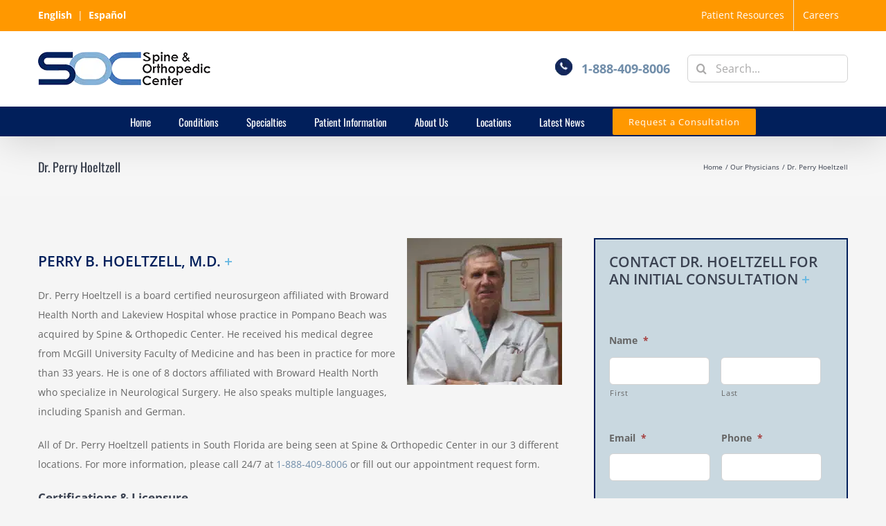

--- FILE ---
content_type: text/html; charset=UTF-8
request_url: https://www.spineorthocenter.com/our-physicians/dr-perry-hoeltzell/
body_size: 21562
content:
<!DOCTYPE html>
<html class="avada-html-layout-wide avada-html-header-position-top" lang="en" prefix="og: http://ogp.me/ns# fb: http://ogp.me/ns/fb#">
<head>
	<meta http-equiv="X-UA-Compatible" content="IE=edge" />
	<meta http-equiv="Content-Type" content="text/html; charset=utf-8"/>
<script type="text/javascript">
/* <![CDATA[ */
var gform;gform||(document.addEventListener("gform_main_scripts_loaded",function(){gform.scriptsLoaded=!0}),document.addEventListener("gform/theme/scripts_loaded",function(){gform.themeScriptsLoaded=!0}),window.addEventListener("DOMContentLoaded",function(){gform.domLoaded=!0}),gform={domLoaded:!1,scriptsLoaded:!1,themeScriptsLoaded:!1,isFormEditor:()=>"function"==typeof InitializeEditor,callIfLoaded:function(o){return!(!gform.domLoaded||!gform.scriptsLoaded||!gform.themeScriptsLoaded&&!gform.isFormEditor()||(gform.isFormEditor()&&console.warn("The use of gform.initializeOnLoaded() is deprecated in the form editor context and will be removed in Gravity Forms 3.1."),o(),0))},initializeOnLoaded:function(o){gform.callIfLoaded(o)||(document.addEventListener("gform_main_scripts_loaded",()=>{gform.scriptsLoaded=!0,gform.callIfLoaded(o)}),document.addEventListener("gform/theme/scripts_loaded",()=>{gform.themeScriptsLoaded=!0,gform.callIfLoaded(o)}),window.addEventListener("DOMContentLoaded",()=>{gform.domLoaded=!0,gform.callIfLoaded(o)}))},hooks:{action:{},filter:{}},addAction:function(o,r,e,t){gform.addHook("action",o,r,e,t)},addFilter:function(o,r,e,t){gform.addHook("filter",o,r,e,t)},doAction:function(o){gform.doHook("action",o,arguments)},applyFilters:function(o){return gform.doHook("filter",o,arguments)},removeAction:function(o,r){gform.removeHook("action",o,r)},removeFilter:function(o,r,e){gform.removeHook("filter",o,r,e)},addHook:function(o,r,e,t,n){null==gform.hooks[o][r]&&(gform.hooks[o][r]=[]);var d=gform.hooks[o][r];null==n&&(n=r+"_"+d.length),gform.hooks[o][r].push({tag:n,callable:e,priority:t=null==t?10:t})},doHook:function(r,o,e){var t;if(e=Array.prototype.slice.call(e,1),null!=gform.hooks[r][o]&&((o=gform.hooks[r][o]).sort(function(o,r){return o.priority-r.priority}),o.forEach(function(o){"function"!=typeof(t=o.callable)&&(t=window[t]),"action"==r?t.apply(null,e):e[0]=t.apply(null,e)})),"filter"==r)return e[0]},removeHook:function(o,r,t,n){var e;null!=gform.hooks[o][r]&&(e=(e=gform.hooks[o][r]).filter(function(o,r,e){return!!(null!=n&&n!=o.tag||null!=t&&t!=o.priority)}),gform.hooks[o][r]=e)}});
/* ]]> */
</script>

	<meta name="viewport" content="width=device-width, initial-scale=1, maximum-scale=1" />
	<meta name='robots' content='index, follow, max-image-preview:large, max-snippet:-1, max-video-preview:-1' />

	<!-- This site is optimized with the Yoast SEO plugin v26.8 - https://yoast.com/product/yoast-seo-wordpress/ -->
	<title>Dr. Perry B. Hoeltzell, M.D, Neuro Surgeon in Florida | Spine &amp; Orthopedic Center</title>
	<meta name="description" content="Dr. Perry Hoeltzell is a board certified neuro surgeon whose practice in Pompano Beach was acquired by Spine &amp; Orthopedic Center. Call us at 1-888-409-8006" />
	<link rel="canonical" href="https://www.spineorthocenter.com/our-physicians/dr-perry-hoeltzell/" />
	<meta property="og:locale" content="en_US" />
	<meta property="og:type" content="article" />
	<meta property="og:title" content="Dr. Perry B. Hoeltzell, M.D, Neuro Surgeon in Florida | Spine &amp; Orthopedic Center" />
	<meta property="og:description" content="Dr. Perry Hoeltzell is a board certified neuro surgeon whose practice in Pompano Beach was acquired by Spine &amp; Orthopedic Center. Call us at 1-888-409-8006" />
	<meta property="og:url" content="https://www.spineorthocenter.com/our-physicians/dr-perry-hoeltzell/" />
	<meta property="og:site_name" content="Spine &amp; Orthopedic Center" />
	<meta property="article:publisher" content="https://www.facebook.com/SpineOrthopedicCenter" />
	<meta property="article:modified_time" content="2025-10-13T17:49:14+00:00" />
	<meta property="og:image" content="https://www.spineorthocenter.com/wp-content/uploads/2017/01/dr-perry-hoeltzell-neurosurgeon.jpg" />
	<meta property="og:image:width" content="224" />
	<meta property="og:image:height" content="212" />
	<meta property="og:image:type" content="image/jpeg" />
	<meta name="twitter:card" content="summary_large_image" />
	<meta name="twitter:site" content="@SOC_Spine" />
	<meta name="twitter:label1" content="Est. reading time" />
	<meta name="twitter:data1" content="2 minutes" />
	<script type="application/ld+json" class="yoast-schema-graph">{"@context":"https://schema.org","@graph":[{"@type":"WebPage","@id":"https://www.spineorthocenter.com/our-physicians/dr-perry-hoeltzell/","url":"https://www.spineorthocenter.com/our-physicians/dr-perry-hoeltzell/","name":"Dr. Perry B. Hoeltzell, M.D, Neuro Surgeon in Florida | Spine & Orthopedic Center","isPartOf":{"@id":"https://www.spineorthocenter.com/#website"},"primaryImageOfPage":{"@id":"https://www.spineorthocenter.com/our-physicians/dr-perry-hoeltzell/#primaryimage"},"image":{"@id":"https://www.spineorthocenter.com/our-physicians/dr-perry-hoeltzell/#primaryimage"},"thumbnailUrl":"http://https://www.spineorthocenter.com/wp-content/uploads/2017/01/dr-perry-hoeltzell-neurosurgeon.jpg","datePublished":"2017-01-31T15:58:19+00:00","dateModified":"2025-10-13T17:49:14+00:00","description":"Dr. Perry Hoeltzell is a board certified neuro surgeon whose practice in Pompano Beach was acquired by Spine & Orthopedic Center. Call us at 1-888-409-8006","breadcrumb":{"@id":"https://www.spineorthocenter.com/our-physicians/dr-perry-hoeltzell/#breadcrumb"},"inLanguage":"en","potentialAction":[{"@type":"ReadAction","target":["https://www.spineorthocenter.com/our-physicians/dr-perry-hoeltzell/"]}]},{"@type":"ImageObject","inLanguage":"en","@id":"https://www.spineorthocenter.com/our-physicians/dr-perry-hoeltzell/#primaryimage","url":"http://https://www.spineorthocenter.com/wp-content/uploads/2017/01/dr-perry-hoeltzell-neurosurgeon.jpg","contentUrl":"http://https://www.spineorthocenter.com/wp-content/uploads/2017/01/dr-perry-hoeltzell-neurosurgeon.jpg"},{"@type":"BreadcrumbList","@id":"https://www.spineorthocenter.com/our-physicians/dr-perry-hoeltzell/#breadcrumb","itemListElement":[{"@type":"ListItem","position":1,"name":"Home","item":"https://www.spineorthocenter.com/"},{"@type":"ListItem","position":2,"name":"Our Physicians","item":"https://www.spineorthocenter.com/our-physicians/"},{"@type":"ListItem","position":3,"name":"Dr. Perry Hoeltzell"}]},{"@type":"WebSite","@id":"https://www.spineorthocenter.com/#website","url":"https://www.spineorthocenter.com/","name":"Spine &amp; Orthopedic Center","description":"Spine &amp; Orthopedic Doctors","publisher":{"@id":"https://www.spineorthocenter.com/#organization"},"potentialAction":[{"@type":"SearchAction","target":{"@type":"EntryPoint","urlTemplate":"https://www.spineorthocenter.com/?s={search_term_string}"},"query-input":{"@type":"PropertyValueSpecification","valueRequired":true,"valueName":"search_term_string"}}],"inLanguage":"en"},{"@type":"Organization","@id":"https://www.spineorthocenter.com/#organization","name":"Spine & Orthopedic Center","url":"https://www.spineorthocenter.com/","logo":{"@type":"ImageObject","inLanguage":"en","@id":"https://www.spineorthocenter.com/#/schema/logo/image/","url":"https://www.spineorthocenter.com/wp-content/uploads/2016/11/soc-orthopedic-center-logo.png","contentUrl":"https://www.spineorthocenter.com/wp-content/uploads/2016/11/soc-orthopedic-center-logo.png","width":249,"height":48,"caption":"Spine & Orthopedic Center"},"image":{"@id":"https://www.spineorthocenter.com/#/schema/logo/image/"},"sameAs":["https://www.facebook.com/SpineOrthopedicCenter","https://x.com/SOC_Spine","https://www.instagram.com/spineorthocenter/","https://www.youtube.com/channel/UCc3n83cbfzi7so7yleu_Z5A"]}]}</script>
	<!-- / Yoast SEO plugin. -->


<link rel='dns-prefetch' href='//www.googletagmanager.com' />
<link rel="alternate" type="application/rss+xml" title="Spine &amp; Orthopedic Center &raquo; Feed" href="https://www.spineorthocenter.com/feed/" />
<link rel="alternate" type="application/rss+xml" title="Spine &amp; Orthopedic Center &raquo; Comments Feed" href="https://www.spineorthocenter.com/comments/feed/" />
		
		
		
				<link rel="alternate" title="oEmbed (JSON)" type="application/json+oembed" href="https://www.spineorthocenter.com/wp-json/oembed/1.0/embed?url=https%3A%2F%2Fwww.spineorthocenter.com%2Four-physicians%2Fdr-perry-hoeltzell%2F" />
<link rel="alternate" title="oEmbed (XML)" type="text/xml+oembed" href="https://www.spineorthocenter.com/wp-json/oembed/1.0/embed?url=https%3A%2F%2Fwww.spineorthocenter.com%2Four-physicians%2Fdr-perry-hoeltzell%2F&#038;format=xml" />
					<meta name="description" content="PERRY B. HOELTZELL, M.D. +
Dr. Perry Hoeltzell is a board certified neurosurgeon affiliated with Broward Health North and Lakeview Hospital whose practice in Pompano Beach was acquired by Spine &amp; Orthopedic Center. He received his medical degree from McGill"/>
				
		<meta property="og:locale" content="en_US"/>
		<meta property="og:type" content="article"/>
		<meta property="og:site_name" content="Spine &amp; Orthopedic Center"/>
		<meta property="og:title" content="Dr. Perry B. Hoeltzell, M.D, Neuro Surgeon in Florida | Spine &amp; Orthopedic Center"/>
				<meta property="og:description" content="PERRY B. HOELTZELL, M.D. +
Dr. Perry Hoeltzell is a board certified neurosurgeon affiliated with Broward Health North and Lakeview Hospital whose practice in Pompano Beach was acquired by Spine &amp; Orthopedic Center. He received his medical degree from McGill"/>
				<meta property="og:url" content="https://www.spineorthocenter.com/our-physicians/dr-perry-hoeltzell/"/>
													<meta property="article:modified_time" content="2025-10-13T17:49:14-05:00"/>
											<meta property="og:image" content="https://www.spineorthocenter.com/wp-content/uploads/2016/11/soc-orthopedic-center-logo.png"/>
		<meta property="og:image:width" content="249"/>
		<meta property="og:image:height" content="48"/>
		<meta property="og:image:type" content="image/png"/>
				<style id='wp-img-auto-sizes-contain-inline-css' type='text/css'>
img:is([sizes=auto i],[sizes^="auto," i]){contain-intrinsic-size:3000px 1500px}
/*# sourceURL=wp-img-auto-sizes-contain-inline-css */
</style>
<style id='wp-emoji-styles-inline-css' type='text/css'>

	img.wp-smiley, img.emoji {
		display: inline !important;
		border: none !important;
		box-shadow: none !important;
		height: 1em !important;
		width: 1em !important;
		margin: 0 0.07em !important;
		vertical-align: -0.1em !important;
		background: none !important;
		padding: 0 !important;
	}
/*# sourceURL=wp-emoji-styles-inline-css */
</style>
<link rel='stylesheet' id='gforms_reset_css-css' href='https://www.spineorthocenter.com/wp-content/plugins/gravityforms/legacy/css/formreset.min.css?ver=2.9.26' type='text/css' media='all' />
<link rel='stylesheet' id='gforms_formsmain_css-css' href='https://www.spineorthocenter.com/wp-content/plugins/gravityforms/legacy/css/formsmain.min.css?ver=2.9.26' type='text/css' media='all' />
<link rel='stylesheet' id='gforms_ready_class_css-css' href='https://www.spineorthocenter.com/wp-content/plugins/gravityforms/legacy/css/readyclass.min.css?ver=2.9.26' type='text/css' media='all' />
<link rel='stylesheet' id='gforms_browsers_css-css' href='https://www.spineorthocenter.com/wp-content/plugins/gravityforms/legacy/css/browsers.min.css?ver=2.9.26' type='text/css' media='all' />
<link rel='stylesheet' id='fusion-dynamic-css-css' href='https://www.spineorthocenter.com/wp-content/uploads/fusion-styles/f350b2a261ffb0e62d3c0c4a2bfe8aec.min.css?ver=3.14.2' type='text/css' media='all' />
<script type="text/javascript" src="https://www.spineorthocenter.com/wp-includes/js/jquery/jquery.min.js?ver=3.7.1" id="jquery-core-js"></script>
<script type="text/javascript" defer='defer' src="https://www.spineorthocenter.com/wp-content/plugins/gravityforms/js/jquery.json.min.js?ver=2.9.26" id="gform_json-js"></script>
<script type="text/javascript" id="gform_gravityforms-js-extra">
/* <![CDATA[ */
var gf_global = {"gf_currency_config":{"name":"U.S. Dollar","symbol_left":"$","symbol_right":"","symbol_padding":"","thousand_separator":",","decimal_separator":".","decimals":2,"code":"USD"},"base_url":"https://www.spineorthocenter.com/wp-content/plugins/gravityforms","number_formats":[],"spinnerUrl":"https://www.spineorthocenter.com/wp-content/plugins/gravityforms/images/spinner.svg","version_hash":"d8312d48f52ff6e33eaa409aa028e4fd","strings":{"newRowAdded":"New row added.","rowRemoved":"Row removed","formSaved":"The form has been saved.  The content contains the link to return and complete the form."}};
var gform_i18n = {"datepicker":{"days":{"monday":"Mo","tuesday":"Tu","wednesday":"We","thursday":"Th","friday":"Fr","saturday":"Sa","sunday":"Su"},"months":{"january":"January","february":"February","march":"March","april":"April","may":"May","june":"June","july":"July","august":"August","september":"September","october":"October","november":"November","december":"December"},"firstDay":1,"iconText":"Select date"}};
var gf_legacy_multi = {"44":"1"};
var gform_gravityforms = {"strings":{"invalid_file_extension":"This type of file is not allowed. Must be one of the following:","delete_file":"Delete this file","in_progress":"in progress","file_exceeds_limit":"File exceeds size limit","illegal_extension":"This type of file is not allowed.","max_reached":"Maximum number of files reached","unknown_error":"There was a problem while saving the file on the server","currently_uploading":"Please wait for the uploading to complete","cancel":"Cancel","cancel_upload":"Cancel this upload","cancelled":"Cancelled","error":"Error","message":"Message"},"vars":{"images_url":"https://www.spineorthocenter.com/wp-content/plugins/gravityforms/images"}};
//# sourceURL=gform_gravityforms-js-extra
/* ]]> */
</script>
<script type="text/javascript" id="gform_gravityforms-js-before">
/* <![CDATA[ */

//# sourceURL=gform_gravityforms-js-before
/* ]]> */
</script>
<script type="text/javascript" defer='defer' src="https://www.spineorthocenter.com/wp-content/plugins/gravityforms/js/gravityforms.min.js?ver=2.9.26" id="gform_gravityforms-js"></script>
<script type="text/javascript" defer='defer' src="https://www.spineorthocenter.com/wp-content/plugins/gravityforms/assets/js/dist/utils.min.js?ver=48a3755090e76a154853db28fc254681" id="gform_gravityforms_utils-js"></script>
<link rel="https://api.w.org/" href="https://www.spineorthocenter.com/wp-json/" /><link rel="alternate" title="JSON" type="application/json" href="https://www.spineorthocenter.com/wp-json/wp/v2/pages/2467" /><link rel="EditURI" type="application/rsd+xml" title="RSD" href="https://www.spineorthocenter.com/xmlrpc.php?rsd" />
<meta name="generator" content="WordPress 6.9" />
<link rel='shortlink' href='https://www.spineorthocenter.com/?p=2467' />
<meta name="generator" content="Site Kit by Google 1.171.0" /><link rel="preload" href="https://www.spineorthocenter.com/wp-content/themes/Avada/includes/lib/assets/fonts/icomoon/awb-icons.woff" as="font" type="font/woff" crossorigin><link rel="preload" href="//www.spineorthocenter.com/wp-content/themes/Avada/includes/lib/assets/fonts/fontawesome/webfonts/fa-brands-400.woff2" as="font" type="font/woff2" crossorigin><link rel="preload" href="//www.spineorthocenter.com/wp-content/themes/Avada/includes/lib/assets/fonts/fontawesome/webfonts/fa-regular-400.woff2" as="font" type="font/woff2" crossorigin><link rel="preload" href="//www.spineorthocenter.com/wp-content/themes/Avada/includes/lib/assets/fonts/fontawesome/webfonts/fa-solid-900.woff2" as="font" type="font/woff2" crossorigin><link rel="preload" href="https://www.spineorthocenter.com/wp-content/uploads/fusion-icons/Caterer-v1.0h/fonts/Caterer-Icons.ttf?1rv2xp" as="font" type="font/ttf" crossorigin><link rel="preload" href="https://www.spineorthocenter.com/wp-content/uploads/fusion-icons/Caterer-v1.0h-1/fonts/Caterer-Icons.ttf?1rv2xp" as="font" type="font/ttf" crossorigin><link rel="preload" href="https://www.spineorthocenter.com/wp-content/uploads/fusion-icons/avada-classic-v1.2/fonts/avada-classic.ttf?23bq8d" as="font" type="font/ttf" crossorigin><link rel="preload" href="https://fonts.gstatic.com/s/opensans/v44/memvYaGs126MiZpBA-UvWbX2vVnXBbObj2OVTS-muw.woff2" as="font" type="font/woff2" crossorigin><link rel="preload" href="https://fonts.gstatic.com/s/oswald/v57/TK3IWkUHHAIjg75cFRf3bXL8LICs13Fv40pKlN4NNSeSASwcEWlWHYg.woff2" as="font" type="font/woff2" crossorigin><style type="text/css" id="css-fb-visibility">@media screen and (max-width: 640px){.fusion-no-small-visibility{display:none !important;}body .sm-text-align-center{text-align:center !important;}body .sm-text-align-left{text-align:left !important;}body .sm-text-align-right{text-align:right !important;}body .sm-text-align-justify{text-align:justify !important;}body .sm-flex-align-center{justify-content:center !important;}body .sm-flex-align-flex-start{justify-content:flex-start !important;}body .sm-flex-align-flex-end{justify-content:flex-end !important;}body .sm-mx-auto{margin-left:auto !important;margin-right:auto !important;}body .sm-ml-auto{margin-left:auto !important;}body .sm-mr-auto{margin-right:auto !important;}body .fusion-absolute-position-small{position:absolute;width:100%;}.awb-sticky.awb-sticky-small{ position: sticky; top: var(--awb-sticky-offset,0); }}@media screen and (min-width: 641px) and (max-width: 1024px){.fusion-no-medium-visibility{display:none !important;}body .md-text-align-center{text-align:center !important;}body .md-text-align-left{text-align:left !important;}body .md-text-align-right{text-align:right !important;}body .md-text-align-justify{text-align:justify !important;}body .md-flex-align-center{justify-content:center !important;}body .md-flex-align-flex-start{justify-content:flex-start !important;}body .md-flex-align-flex-end{justify-content:flex-end !important;}body .md-mx-auto{margin-left:auto !important;margin-right:auto !important;}body .md-ml-auto{margin-left:auto !important;}body .md-mr-auto{margin-right:auto !important;}body .fusion-absolute-position-medium{position:absolute;width:100%;}.awb-sticky.awb-sticky-medium{ position: sticky; top: var(--awb-sticky-offset,0); }}@media screen and (min-width: 1025px){.fusion-no-large-visibility{display:none !important;}body .lg-text-align-center{text-align:center !important;}body .lg-text-align-left{text-align:left !important;}body .lg-text-align-right{text-align:right !important;}body .lg-text-align-justify{text-align:justify !important;}body .lg-flex-align-center{justify-content:center !important;}body .lg-flex-align-flex-start{justify-content:flex-start !important;}body .lg-flex-align-flex-end{justify-content:flex-end !important;}body .lg-mx-auto{margin-left:auto !important;margin-right:auto !important;}body .lg-ml-auto{margin-left:auto !important;}body .lg-mr-auto{margin-right:auto !important;}body .fusion-absolute-position-large{position:absolute;width:100%;}.awb-sticky.awb-sticky-large{ position: sticky; top: var(--awb-sticky-offset,0); }}</style><link rel="icon" href="https://www.spineorthocenter.com/wp-content/uploads/2023/02/cropped-spine-orthopedic-center-icon-32x32.png" sizes="32x32" />
<link rel="icon" href="https://www.spineorthocenter.com/wp-content/uploads/2023/02/cropped-spine-orthopedic-center-icon-192x192.png" sizes="192x192" />
<link rel="apple-touch-icon" href="https://www.spineorthocenter.com/wp-content/uploads/2023/02/cropped-spine-orthopedic-center-icon-180x180.png" />
<meta name="msapplication-TileImage" content="https://www.spineorthocenter.com/wp-content/uploads/2023/02/cropped-spine-orthopedic-center-icon-270x270.png" />
		<script type="text/javascript">
			var doc = document.documentElement;
			doc.setAttribute( 'data-useragent', navigator.userAgent );
		</script>
		<!-- Global site tag (gtag.js) - Google Analytics -->
<script async src="https://www.googletagmanager.com/gtag/js?id=UA-53528863-1"></script>
<script>
  window.dataLayer = window.dataLayer || [];
  function gtag(){dataLayer.push(arguments);}
  gtag('js', new Date());

  gtag('config', 'UA-53528863-1');
</script>
	<!-- Adwords Phone call -->
<script type="text/javascript">
(function(a,e,c,f,g,h,b,d){var k={ak:"924509121",cl:"jEIqCNibtm4QwcfruAM",autoreplace:"888-409-8006"};a[c]=a[c]||function(){(a[c].q=a[c].q||[]).push(arguments)};a[g]||(a[g]=k.ak);b=e.createElement(h);b.async=1;b.src="//www.gstatic.com/wcm/loader.js";d=e.getElementsByTagName(h)[0];d.parentNode.insertBefore(b,d);a[f]=function(b,d,e){a[c](2,b,k,d,null,new Date,e)};a[f]()})(window,document,"_googWcmImpl","_googWcmGet","_googWcmAk","script");
</script>
<!-- End Adwords Phone Call Code -->

<!-- Facebook Pixel Code -->
<script>
  !function(f,b,e,v,n,t,s)
  {if(f.fbq)return;n=f.fbq=function(){n.callMethod?
  n.callMethod.apply(n,arguments):n.queue.push(arguments)};
  if(!f._fbq)f._fbq=n;n.push=n;n.loaded=!0;n.version='2.0';
  n.queue=[];t=b.createElement(e);t.async=!0;
  t.src=v;s=b.getElementsByTagName(e)[0];
  s.parentNode.insertBefore(t,s)}(window, document,'script',
  'https://connect.facebook.net/en_US/fbevents.js');
  fbq('init', '128014211266547');
  fbq('track', 'PageView');
</script>
<noscript><img height="1" width="1" style="display:none" src="https://www.facebook.com/tr?id=128014211266547&ev=PageView&noscript=1"/></noscript>
<!-- End Facebook Pixel Code -->

<script type="text/javascript">
(function(a,e,c,f,g,h,b,d){var k={ak:"924509121",cl:"jEIqCNibtm4QwcfruAM"};a[c]=a[c]||function(){(a[c].q=a[c].q||[]).push(arguments)};a[g]||(a[g]=k.ak);b=e.createElement(h);b.async=1;b.src="//www.gstatic.com/wcm/loader.js";d=e.getElementsByTagName(h)[0];d.parentNode.insertBefore(b,d);a[f]=function(b,d,e){a[c](2,b,k,d,null,new Date,e)};a[f]()})(window,document,"_googWcmImpl","_googWcmGet","_googWcmAk","script");
</script>
<!-- Google tag (gtag.js) -->
<script async src="https://www.googletagmanager.com/gtag/js?id=G-PP61B8F5Y1"></script>
<script>
  window.dataLayer = window.dataLayer || [];
  function gtag(){dataLayer.push(arguments);}
  gtag('js', new Date());

  gtag('config', 'G-PP61B8F5Y1');
</script><style id='global-styles-inline-css' type='text/css'>
:root{--wp--preset--aspect-ratio--square: 1;--wp--preset--aspect-ratio--4-3: 4/3;--wp--preset--aspect-ratio--3-4: 3/4;--wp--preset--aspect-ratio--3-2: 3/2;--wp--preset--aspect-ratio--2-3: 2/3;--wp--preset--aspect-ratio--16-9: 16/9;--wp--preset--aspect-ratio--9-16: 9/16;--wp--preset--color--black: #000000;--wp--preset--color--cyan-bluish-gray: #abb8c3;--wp--preset--color--white: #ffffff;--wp--preset--color--pale-pink: #f78da7;--wp--preset--color--vivid-red: #cf2e2e;--wp--preset--color--luminous-vivid-orange: #ff6900;--wp--preset--color--luminous-vivid-amber: #fcb900;--wp--preset--color--light-green-cyan: #7bdcb5;--wp--preset--color--vivid-green-cyan: #00d084;--wp--preset--color--pale-cyan-blue: #8ed1fc;--wp--preset--color--vivid-cyan-blue: #0693e3;--wp--preset--color--vivid-purple: #9b51e0;--wp--preset--color--awb-color-1: #ffffff;--wp--preset--color--awb-color-2: #f6f6f6;--wp--preset--color--awb-color-3: #e0dede;--wp--preset--color--awb-color-4: #67b7e1;--wp--preset--color--awb-color-5: #ff9800;--wp--preset--color--awb-color-6: #747474;--wp--preset--color--awb-color-7: #3b4251;--wp--preset--color--awb-color-8: #333333;--wp--preset--color--awb-color-custom-10: #a0ce4e;--wp--preset--color--awb-color-custom-11: #ebeaea;--wp--preset--color--awb-color-custom-12: #bf4f05;--wp--preset--color--awb-color-custom-13: rgba(235,234,234,0.8);--wp--preset--color--awb-color-custom-14: #e2e2e2;--wp--preset--color--awb-color-custom-15: #708da9;--wp--preset--color--awb-color-custom-16: #f5f5f5;--wp--preset--color--awb-color-custom-17: #999999;--wp--preset--color--awb-color-custom-18: #011f5b;--wp--preset--color--awb-color-custom-19: #f8f8f8;--wp--preset--gradient--vivid-cyan-blue-to-vivid-purple: linear-gradient(135deg,rgb(6,147,227) 0%,rgb(155,81,224) 100%);--wp--preset--gradient--light-green-cyan-to-vivid-green-cyan: linear-gradient(135deg,rgb(122,220,180) 0%,rgb(0,208,130) 100%);--wp--preset--gradient--luminous-vivid-amber-to-luminous-vivid-orange: linear-gradient(135deg,rgb(252,185,0) 0%,rgb(255,105,0) 100%);--wp--preset--gradient--luminous-vivid-orange-to-vivid-red: linear-gradient(135deg,rgb(255,105,0) 0%,rgb(207,46,46) 100%);--wp--preset--gradient--very-light-gray-to-cyan-bluish-gray: linear-gradient(135deg,rgb(238,238,238) 0%,rgb(169,184,195) 100%);--wp--preset--gradient--cool-to-warm-spectrum: linear-gradient(135deg,rgb(74,234,220) 0%,rgb(151,120,209) 20%,rgb(207,42,186) 40%,rgb(238,44,130) 60%,rgb(251,105,98) 80%,rgb(254,248,76) 100%);--wp--preset--gradient--blush-light-purple: linear-gradient(135deg,rgb(255,206,236) 0%,rgb(152,150,240) 100%);--wp--preset--gradient--blush-bordeaux: linear-gradient(135deg,rgb(254,205,165) 0%,rgb(254,45,45) 50%,rgb(107,0,62) 100%);--wp--preset--gradient--luminous-dusk: linear-gradient(135deg,rgb(255,203,112) 0%,rgb(199,81,192) 50%,rgb(65,88,208) 100%);--wp--preset--gradient--pale-ocean: linear-gradient(135deg,rgb(255,245,203) 0%,rgb(182,227,212) 50%,rgb(51,167,181) 100%);--wp--preset--gradient--electric-grass: linear-gradient(135deg,rgb(202,248,128) 0%,rgb(113,206,126) 100%);--wp--preset--gradient--midnight: linear-gradient(135deg,rgb(2,3,129) 0%,rgb(40,116,252) 100%);--wp--preset--font-size--small: 10.5px;--wp--preset--font-size--medium: 20px;--wp--preset--font-size--large: 21px;--wp--preset--font-size--x-large: 42px;--wp--preset--font-size--normal: 14px;--wp--preset--font-size--xlarge: 28px;--wp--preset--font-size--huge: 42px;--wp--preset--spacing--20: 0.44rem;--wp--preset--spacing--30: 0.67rem;--wp--preset--spacing--40: 1rem;--wp--preset--spacing--50: 1.5rem;--wp--preset--spacing--60: 2.25rem;--wp--preset--spacing--70: 3.38rem;--wp--preset--spacing--80: 5.06rem;--wp--preset--shadow--natural: 6px 6px 9px rgba(0, 0, 0, 0.2);--wp--preset--shadow--deep: 12px 12px 50px rgba(0, 0, 0, 0.4);--wp--preset--shadow--sharp: 6px 6px 0px rgba(0, 0, 0, 0.2);--wp--preset--shadow--outlined: 6px 6px 0px -3px rgb(255, 255, 255), 6px 6px rgb(0, 0, 0);--wp--preset--shadow--crisp: 6px 6px 0px rgb(0, 0, 0);}:where(.is-layout-flex){gap: 0.5em;}:where(.is-layout-grid){gap: 0.5em;}body .is-layout-flex{display: flex;}.is-layout-flex{flex-wrap: wrap;align-items: center;}.is-layout-flex > :is(*, div){margin: 0;}body .is-layout-grid{display: grid;}.is-layout-grid > :is(*, div){margin: 0;}:where(.wp-block-columns.is-layout-flex){gap: 2em;}:where(.wp-block-columns.is-layout-grid){gap: 2em;}:where(.wp-block-post-template.is-layout-flex){gap: 1.25em;}:where(.wp-block-post-template.is-layout-grid){gap: 1.25em;}.has-black-color{color: var(--wp--preset--color--black) !important;}.has-cyan-bluish-gray-color{color: var(--wp--preset--color--cyan-bluish-gray) !important;}.has-white-color{color: var(--wp--preset--color--white) !important;}.has-pale-pink-color{color: var(--wp--preset--color--pale-pink) !important;}.has-vivid-red-color{color: var(--wp--preset--color--vivid-red) !important;}.has-luminous-vivid-orange-color{color: var(--wp--preset--color--luminous-vivid-orange) !important;}.has-luminous-vivid-amber-color{color: var(--wp--preset--color--luminous-vivid-amber) !important;}.has-light-green-cyan-color{color: var(--wp--preset--color--light-green-cyan) !important;}.has-vivid-green-cyan-color{color: var(--wp--preset--color--vivid-green-cyan) !important;}.has-pale-cyan-blue-color{color: var(--wp--preset--color--pale-cyan-blue) !important;}.has-vivid-cyan-blue-color{color: var(--wp--preset--color--vivid-cyan-blue) !important;}.has-vivid-purple-color{color: var(--wp--preset--color--vivid-purple) !important;}.has-black-background-color{background-color: var(--wp--preset--color--black) !important;}.has-cyan-bluish-gray-background-color{background-color: var(--wp--preset--color--cyan-bluish-gray) !important;}.has-white-background-color{background-color: var(--wp--preset--color--white) !important;}.has-pale-pink-background-color{background-color: var(--wp--preset--color--pale-pink) !important;}.has-vivid-red-background-color{background-color: var(--wp--preset--color--vivid-red) !important;}.has-luminous-vivid-orange-background-color{background-color: var(--wp--preset--color--luminous-vivid-orange) !important;}.has-luminous-vivid-amber-background-color{background-color: var(--wp--preset--color--luminous-vivid-amber) !important;}.has-light-green-cyan-background-color{background-color: var(--wp--preset--color--light-green-cyan) !important;}.has-vivid-green-cyan-background-color{background-color: var(--wp--preset--color--vivid-green-cyan) !important;}.has-pale-cyan-blue-background-color{background-color: var(--wp--preset--color--pale-cyan-blue) !important;}.has-vivid-cyan-blue-background-color{background-color: var(--wp--preset--color--vivid-cyan-blue) !important;}.has-vivid-purple-background-color{background-color: var(--wp--preset--color--vivid-purple) !important;}.has-black-border-color{border-color: var(--wp--preset--color--black) !important;}.has-cyan-bluish-gray-border-color{border-color: var(--wp--preset--color--cyan-bluish-gray) !important;}.has-white-border-color{border-color: var(--wp--preset--color--white) !important;}.has-pale-pink-border-color{border-color: var(--wp--preset--color--pale-pink) !important;}.has-vivid-red-border-color{border-color: var(--wp--preset--color--vivid-red) !important;}.has-luminous-vivid-orange-border-color{border-color: var(--wp--preset--color--luminous-vivid-orange) !important;}.has-luminous-vivid-amber-border-color{border-color: var(--wp--preset--color--luminous-vivid-amber) !important;}.has-light-green-cyan-border-color{border-color: var(--wp--preset--color--light-green-cyan) !important;}.has-vivid-green-cyan-border-color{border-color: var(--wp--preset--color--vivid-green-cyan) !important;}.has-pale-cyan-blue-border-color{border-color: var(--wp--preset--color--pale-cyan-blue) !important;}.has-vivid-cyan-blue-border-color{border-color: var(--wp--preset--color--vivid-cyan-blue) !important;}.has-vivid-purple-border-color{border-color: var(--wp--preset--color--vivid-purple) !important;}.has-vivid-cyan-blue-to-vivid-purple-gradient-background{background: var(--wp--preset--gradient--vivid-cyan-blue-to-vivid-purple) !important;}.has-light-green-cyan-to-vivid-green-cyan-gradient-background{background: var(--wp--preset--gradient--light-green-cyan-to-vivid-green-cyan) !important;}.has-luminous-vivid-amber-to-luminous-vivid-orange-gradient-background{background: var(--wp--preset--gradient--luminous-vivid-amber-to-luminous-vivid-orange) !important;}.has-luminous-vivid-orange-to-vivid-red-gradient-background{background: var(--wp--preset--gradient--luminous-vivid-orange-to-vivid-red) !important;}.has-very-light-gray-to-cyan-bluish-gray-gradient-background{background: var(--wp--preset--gradient--very-light-gray-to-cyan-bluish-gray) !important;}.has-cool-to-warm-spectrum-gradient-background{background: var(--wp--preset--gradient--cool-to-warm-spectrum) !important;}.has-blush-light-purple-gradient-background{background: var(--wp--preset--gradient--blush-light-purple) !important;}.has-blush-bordeaux-gradient-background{background: var(--wp--preset--gradient--blush-bordeaux) !important;}.has-luminous-dusk-gradient-background{background: var(--wp--preset--gradient--luminous-dusk) !important;}.has-pale-ocean-gradient-background{background: var(--wp--preset--gradient--pale-ocean) !important;}.has-electric-grass-gradient-background{background: var(--wp--preset--gradient--electric-grass) !important;}.has-midnight-gradient-background{background: var(--wp--preset--gradient--midnight) !important;}.has-small-font-size{font-size: var(--wp--preset--font-size--small) !important;}.has-medium-font-size{font-size: var(--wp--preset--font-size--medium) !important;}.has-large-font-size{font-size: var(--wp--preset--font-size--large) !important;}.has-x-large-font-size{font-size: var(--wp--preset--font-size--x-large) !important;}
/*# sourceURL=global-styles-inline-css */
</style>
<style id='wp-block-library-inline-css' type='text/css'>
:root{--wp-block-synced-color:#7a00df;--wp-block-synced-color--rgb:122,0,223;--wp-bound-block-color:var(--wp-block-synced-color);--wp-editor-canvas-background:#ddd;--wp-admin-theme-color:#007cba;--wp-admin-theme-color--rgb:0,124,186;--wp-admin-theme-color-darker-10:#006ba1;--wp-admin-theme-color-darker-10--rgb:0,107,160.5;--wp-admin-theme-color-darker-20:#005a87;--wp-admin-theme-color-darker-20--rgb:0,90,135;--wp-admin-border-width-focus:2px}@media (min-resolution:192dpi){:root{--wp-admin-border-width-focus:1.5px}}.wp-element-button{cursor:pointer}:root .has-very-light-gray-background-color{background-color:#eee}:root .has-very-dark-gray-background-color{background-color:#313131}:root .has-very-light-gray-color{color:#eee}:root .has-very-dark-gray-color{color:#313131}:root .has-vivid-green-cyan-to-vivid-cyan-blue-gradient-background{background:linear-gradient(135deg,#00d084,#0693e3)}:root .has-purple-crush-gradient-background{background:linear-gradient(135deg,#34e2e4,#4721fb 50%,#ab1dfe)}:root .has-hazy-dawn-gradient-background{background:linear-gradient(135deg,#faaca8,#dad0ec)}:root .has-subdued-olive-gradient-background{background:linear-gradient(135deg,#fafae1,#67a671)}:root .has-atomic-cream-gradient-background{background:linear-gradient(135deg,#fdd79a,#004a59)}:root .has-nightshade-gradient-background{background:linear-gradient(135deg,#330968,#31cdcf)}:root .has-midnight-gradient-background{background:linear-gradient(135deg,#020381,#2874fc)}:root{--wp--preset--font-size--normal:16px;--wp--preset--font-size--huge:42px}.has-regular-font-size{font-size:1em}.has-larger-font-size{font-size:2.625em}.has-normal-font-size{font-size:var(--wp--preset--font-size--normal)}.has-huge-font-size{font-size:var(--wp--preset--font-size--huge)}.has-text-align-center{text-align:center}.has-text-align-left{text-align:left}.has-text-align-right{text-align:right}.has-fit-text{white-space:nowrap!important}#end-resizable-editor-section{display:none}.aligncenter{clear:both}.items-justified-left{justify-content:flex-start}.items-justified-center{justify-content:center}.items-justified-right{justify-content:flex-end}.items-justified-space-between{justify-content:space-between}.screen-reader-text{border:0;clip-path:inset(50%);height:1px;margin:-1px;overflow:hidden;padding:0;position:absolute;width:1px;word-wrap:normal!important}.screen-reader-text:focus{background-color:#ddd;clip-path:none;color:#444;display:block;font-size:1em;height:auto;left:5px;line-height:normal;padding:15px 23px 14px;text-decoration:none;top:5px;width:auto;z-index:100000}html :where(.has-border-color){border-style:solid}html :where([style*=border-top-color]){border-top-style:solid}html :where([style*=border-right-color]){border-right-style:solid}html :where([style*=border-bottom-color]){border-bottom-style:solid}html :where([style*=border-left-color]){border-left-style:solid}html :where([style*=border-width]){border-style:solid}html :where([style*=border-top-width]){border-top-style:solid}html :where([style*=border-right-width]){border-right-style:solid}html :where([style*=border-bottom-width]){border-bottom-style:solid}html :where([style*=border-left-width]){border-left-style:solid}html :where(img[class*=wp-image-]){height:auto;max-width:100%}:where(figure){margin:0 0 1em}html :where(.is-position-sticky){--wp-admin--admin-bar--position-offset:var(--wp-admin--admin-bar--height,0px)}@media screen and (max-width:600px){html :where(.is-position-sticky){--wp-admin--admin-bar--position-offset:0px}}
/*wp_block_styles_on_demand_placeholder:6979f96121f7a*/
/*# sourceURL=wp-block-library-inline-css */
</style>
<style id='wp-block-library-theme-inline-css' type='text/css'>
.wp-block-audio :where(figcaption){color:#555;font-size:13px;text-align:center}.is-dark-theme .wp-block-audio :where(figcaption){color:#ffffffa6}.wp-block-audio{margin:0 0 1em}.wp-block-code{border:1px solid #ccc;border-radius:4px;font-family:Menlo,Consolas,monaco,monospace;padding:.8em 1em}.wp-block-embed :where(figcaption){color:#555;font-size:13px;text-align:center}.is-dark-theme .wp-block-embed :where(figcaption){color:#ffffffa6}.wp-block-embed{margin:0 0 1em}.blocks-gallery-caption{color:#555;font-size:13px;text-align:center}.is-dark-theme .blocks-gallery-caption{color:#ffffffa6}:root :where(.wp-block-image figcaption){color:#555;font-size:13px;text-align:center}.is-dark-theme :root :where(.wp-block-image figcaption){color:#ffffffa6}.wp-block-image{margin:0 0 1em}.wp-block-pullquote{border-bottom:4px solid;border-top:4px solid;color:currentColor;margin-bottom:1.75em}.wp-block-pullquote :where(cite),.wp-block-pullquote :where(footer),.wp-block-pullquote__citation{color:currentColor;font-size:.8125em;font-style:normal;text-transform:uppercase}.wp-block-quote{border-left:.25em solid;margin:0 0 1.75em;padding-left:1em}.wp-block-quote cite,.wp-block-quote footer{color:currentColor;font-size:.8125em;font-style:normal;position:relative}.wp-block-quote:where(.has-text-align-right){border-left:none;border-right:.25em solid;padding-left:0;padding-right:1em}.wp-block-quote:where(.has-text-align-center){border:none;padding-left:0}.wp-block-quote.is-large,.wp-block-quote.is-style-large,.wp-block-quote:where(.is-style-plain){border:none}.wp-block-search .wp-block-search__label{font-weight:700}.wp-block-search__button{border:1px solid #ccc;padding:.375em .625em}:where(.wp-block-group.has-background){padding:1.25em 2.375em}.wp-block-separator.has-css-opacity{opacity:.4}.wp-block-separator{border:none;border-bottom:2px solid;margin-left:auto;margin-right:auto}.wp-block-separator.has-alpha-channel-opacity{opacity:1}.wp-block-separator:not(.is-style-wide):not(.is-style-dots){width:100px}.wp-block-separator.has-background:not(.is-style-dots){border-bottom:none;height:1px}.wp-block-separator.has-background:not(.is-style-wide):not(.is-style-dots){height:2px}.wp-block-table{margin:0 0 1em}.wp-block-table td,.wp-block-table th{word-break:normal}.wp-block-table :where(figcaption){color:#555;font-size:13px;text-align:center}.is-dark-theme .wp-block-table :where(figcaption){color:#ffffffa6}.wp-block-video :where(figcaption){color:#555;font-size:13px;text-align:center}.is-dark-theme .wp-block-video :where(figcaption){color:#ffffffa6}.wp-block-video{margin:0 0 1em}:root :where(.wp-block-template-part.has-background){margin-bottom:0;margin-top:0;padding:1.25em 2.375em}
/*# sourceURL=/wp-includes/css/dist/block-library/theme.min.css */
</style>
<style id='classic-theme-styles-inline-css' type='text/css'>
/*! This file is auto-generated */
.wp-block-button__link{color:#fff;background-color:#32373c;border-radius:9999px;box-shadow:none;text-decoration:none;padding:calc(.667em + 2px) calc(1.333em + 2px);font-size:1.125em}.wp-block-file__button{background:#32373c;color:#fff;text-decoration:none}
/*# sourceURL=/wp-includes/css/classic-themes.min.css */
</style>
</head>

<body class="wp-singular page-template-default page page-id-2467 page-child parent-pageid-10 wp-theme-Avada fusion-image-hovers fusion-pagination-sizing fusion-button_type-flat fusion-button_span-no fusion-button_gradient-linear avada-image-rollover-circle-yes avada-image-rollover-yes avada-image-rollover-direction-left fusion-body ltr fusion-sticky-header no-mobile-slidingbar avada-has-rev-slider-styles fusion-disable-outline fusion-sub-menu-fade mobile-logo-pos-left layout-wide-mode avada-has-boxed-modal-shadow- layout-scroll-offset-full avada-has-zero-margin-offset-top fusion-top-header menu-text-align-center mobile-menu-design-modern fusion-show-pagination-text fusion-header-layout-v4 avada-responsive avada-footer-fx-none avada-menu-highlight-style-bar fusion-search-form-clean fusion-main-menu-search-overlay fusion-avatar-circle avada-sticky-shrinkage avada-dropdown-styles avada-blog-layout-large avada-blog-archive-layout-large avada-header-shadow-yes avada-menu-icon-position-left avada-has-megamenu-shadow avada-has-mainmenu-dropdown-divider avada-has-mobile-menu-search avada-has-breadcrumb-mobile-hidden avada-has-titlebar-bar_and_content avada-header-border-color-full-transparent avada-has-pagination-padding avada-flyout-menu-direction-fade avada-ec-views-v1" data-awb-post-id="2467">
		<a class="skip-link screen-reader-text" href="#content">Skip to content</a>

	<div id="boxed-wrapper">
		
		<div id="wrapper" class="fusion-wrapper">
			<div id="home" style="position:relative;top:-1px;"></div>
							
					
			<header class="fusion-header-wrapper fusion-header-shadow">
				<div class="fusion-header-v4 fusion-logo-alignment fusion-logo-left fusion-sticky-menu-1 fusion-sticky-logo-1 fusion-mobile-logo-1 fusion-sticky-menu-only fusion-header-menu-align-center fusion-mobile-menu-design-modern">
					
<div class="fusion-secondary-header">
	<div class="fusion-row">
					<div class="fusion-alignleft">
				<div class="fusion-contact-info"><span class="fusion-contact-info-phone-number"><a href="https://www.spineorthocenter.com"><span style="color:##67b7e1; font-weight:bold; font-size:14;" >English</span></a>   |   <a href="https://www.spineorthocenter.com/es/"><span style="color:##67b7e1; font-weight:bold; font-size:14;" >Español</span></a></span></div>			</div>
							<div class="fusion-alignright">
				<nav class="fusion-secondary-menu" role="navigation" aria-label="Secondary Menu"><ul id="menu-top-menu" class="menu"><li  id="menu-item-1595"  class="menu-item menu-item-type-post_type menu-item-object-page menu-item-1595"  data-item-id="1595"><a  href="https://www.spineorthocenter.com/patient-resources/" class="fusion-bar-highlight"><span class="menu-text">Patient Resources</span></a></li><li  id="menu-item-1358"  class="menu-item menu-item-type-post_type menu-item-object-page menu-item-1358"  data-item-id="1358"><a  href="https://www.spineorthocenter.com/careers/" class="fusion-bar-highlight"><span class="menu-text">Careers</span></a></li></ul></nav><nav class="fusion-mobile-nav-holder fusion-mobile-menu-text-align-left" aria-label="Secondary Mobile Menu"></nav>			</div>
			</div>
</div>
<div class="fusion-header-sticky-height"></div>
<div class="fusion-sticky-header-wrapper"> <!-- start fusion sticky header wrapper -->
	<div class="fusion-header">
		<div class="fusion-row">
							<div class="fusion-logo" data-margin-top="0px" data-margin-bottom="0px" data-margin-left="0px" data-margin-right="0px">
			<a class="fusion-logo-link"  href="https://www.spineorthocenter.com/" >

						<!-- standard logo -->
			<img src="https://www.spineorthocenter.com/wp-content/uploads/2016/11/soc-orthopedic-center-logo.png" srcset="https://www.spineorthocenter.com/wp-content/uploads/2016/11/soc-orthopedic-center-logo.png 1x, https://www.spineorthocenter.com/wp-content/uploads/2016/11/soc-logo-retina.png 2x" width="249" height="48" style="max-height:48px;height:auto;" alt="Spine &amp; Orthopedic Center Logo" data-retina_logo_url="https://www.spineorthocenter.com/wp-content/uploads/2016/11/soc-logo-retina.png" class="fusion-standard-logo" />

											<!-- mobile logo -->
				<img src="https://www.spineorthocenter.com/wp-content/uploads/2016/11/soc-orthopedic-center-logo.png" srcset="https://www.spineorthocenter.com/wp-content/uploads/2016/11/soc-orthopedic-center-logo.png 1x, https://www.spineorthocenter.com/wp-content/uploads/2016/11/soc-logo-retina.png 2x" width="249" height="48" style="max-height:48px;height:auto;" alt="Spine &amp; Orthopedic Center Logo" data-retina_logo_url="https://www.spineorthocenter.com/wp-content/uploads/2016/11/soc-logo-retina.png" class="fusion-mobile-logo" />
			
											<!-- sticky header logo -->
				<img src="https://www.spineorthocenter.com/wp-content/uploads/2016/11/soc-orthopedic-center-logo-white.png" srcset="https://www.spineorthocenter.com/wp-content/uploads/2016/11/soc-orthopedic-center-logo-white.png 1x, https://www.spineorthocenter.com/wp-content/uploads/2016/11/soc-logo-white.png 2x" width="248" height="48" style="max-height:48px;height:auto;" alt="Spine &amp; Orthopedic Center Logo" data-retina_logo_url="https://www.spineorthocenter.com/wp-content/uploads/2016/11/soc-logo-white.png" class="fusion-sticky-logo" />
					</a>
		
<div class="fusion-header-content-3-wrapper">
			<h3 class="fusion-header-tagline">
			<img src="https://www.spineorthocenter.com/wp-content/uploads/2020/05/call-spine-orthopedic-center.png" alt="1-888-409-8006" style="margin: 0px 8px"><span style="color:##67b7e1;font-weight:bold;font-size:18">  <a href="tel:1-888-409-8006">1-888-409-8006</a></span>  		</h3>
		<div class="fusion-secondary-menu-search">
					<form role="search" class="searchform fusion-search-form  fusion-search-form-clean" method="get" action="https://www.spineorthocenter.com/">
			<div class="fusion-search-form-content">

				
				<div class="fusion-search-field search-field">
					<label><span class="screen-reader-text">Search for:</span>
													<input type="search" value="" name="s" class="s" placeholder="Search..." required aria-required="true" aria-label="Search..."/>
											</label>
				</div>
				<div class="fusion-search-button search-button">
					<input type="submit" class="fusion-search-submit searchsubmit" aria-label="Search" value="&#xf002;" />
									</div>

				
			</div>


			
		</form>
				</div>
	</div>
</div>
								<div class="fusion-mobile-menu-icons">
							<a href="#" class="fusion-icon awb-icon-bars" aria-label="Toggle mobile menu" aria-expanded="false"></a>
		
					<a href="#" class="fusion-icon awb-icon-search" aria-label="Toggle mobile search"></a>
		
		
			</div>
			
					</div>
	</div>
	<div class="fusion-secondary-main-menu">
		<div class="fusion-row">
			<nav class="fusion-main-menu" aria-label="Main Menu"><div class="fusion-overlay-search">		<form role="search" class="searchform fusion-search-form  fusion-search-form-clean" method="get" action="https://www.spineorthocenter.com/">
			<div class="fusion-search-form-content">

				
				<div class="fusion-search-field search-field">
					<label><span class="screen-reader-text">Search for:</span>
													<input type="search" value="" name="s" class="s" placeholder="Search..." required aria-required="true" aria-label="Search..."/>
											</label>
				</div>
				<div class="fusion-search-button search-button">
					<input type="submit" class="fusion-search-submit searchsubmit" aria-label="Search" value="&#xf002;" />
									</div>

				
			</div>


			
		</form>
		<div class="fusion-search-spacer"></div><a href="#" role="button" aria-label="Close Search" class="fusion-close-search"></a></div><ul id="menu-main-menu" class="fusion-menu"><li  id="menu-item-1047"  class="menu-item menu-item-type-post_type menu-item-object-page menu-item-home menu-item-1047"  data-item-id="1047"><a  href="https://www.spineorthocenter.com/" class="fusion-bar-highlight"><span class="menu-text">Home</span></a></li><li  id="menu-item-1168"  class="menu-item menu-item-type-post_type menu-item-object-page menu-item-has-children menu-item-1168 fusion-megamenu-menu "  data-item-id="1168"><a  href="https://www.spineorthocenter.com/conditions/" class="fusion-bar-highlight"><span class="menu-text">Conditions</span></a><div class="fusion-megamenu-wrapper fusion-columns-3 columns-per-row-3 columns-3 col-span-12 fusion-megamenu-fullwidth"><div class="row"><div class="fusion-megamenu-holder" style="width:1100px;" data-width="1100px"><ul class="fusion-megamenu"><li  id="menu-item-2733"  class="menu-item menu-item-type-custom menu-item-object-custom menu-item-has-children menu-item-2733 fusion-megamenu-submenu fusion-megamenu-submenu-notitle fusion-megamenu-columns-3 col-lg-4 col-md-4 col-sm-4" ><ul class="sub-menu"><li  id="menu-item-2735"  class="menu-item menu-item-type-post_type menu-item-object-page menu-item-2735" ><a  href="https://www.spineorthocenter.com/services/back-pain/" class="fusion-bar-highlight"><span><span class="fusion-megamenu-icon"><i class="glyphicon fa-plus fas" aria-hidden="true"></i></span>Back Pain</span></a></li><li  id="menu-item-1200"  class="menu-item menu-item-type-post_type menu-item-object-page menu-item-1200" ><a  href="https://www.spineorthocenter.com/services/spine/bulging-disc/" class="fusion-bar-highlight"><span><span class="fusion-megamenu-icon"><i class="glyphicon  fa fa-plus" aria-hidden="true"></i></span>Bulging Disc</span></a></li><li  id="menu-item-1199"  class="menu-item menu-item-type-post_type menu-item-object-page menu-item-1199" ><a  href="https://www.spineorthocenter.com/services/spine/degenerative-disc-disease/" class="fusion-bar-highlight"><span><span class="fusion-megamenu-icon"><i class="glyphicon  fa fa-plus" aria-hidden="true"></i></span>Degenerative Disc</span></a></li><li  id="menu-item-1198"  class="menu-item menu-item-type-post_type menu-item-object-page menu-item-1198" ><a  href="https://www.spineorthocenter.com/conditions/facet-joint-syndrome/" class="fusion-bar-highlight"><span><span class="fusion-megamenu-icon"><i class="glyphicon  fa fa-plus" aria-hidden="true"></i></span>Facet Joint Syndrome</span></a></li><li  id="menu-item-2934"  class="menu-item menu-item-type-post_type menu-item-object-page menu-item-2934" ><a  href="https://www.spineorthocenter.com/services/foot-ankle/" class="fusion-bar-highlight"><span><span class="fusion-megamenu-icon"><i class="glyphicon  fa fa-plus" aria-hidden="true"></i></span>Foot &#038; Ankle</span></a></li><li  id="menu-item-2737"  class="menu-item menu-item-type-custom menu-item-object-custom menu-item-2737" ><a  href="https://www.spineorthocenter.com/conditions/herniated-disc/" class="fusion-bar-highlight"><span><span class="fusion-megamenu-icon"><i class="glyphicon  fa fa-plus" aria-hidden="true"></i></span>Herniated Disc</span></a></li></ul></li><li  id="menu-item-1202"  class="menu-item menu-item-type-custom menu-item-object-custom menu-item-has-children menu-item-1202 fusion-megamenu-submenu fusion-megamenu-submenu-notitle fusion-megamenu-columns-3 col-lg-4 col-md-4 col-sm-4" ><ul class="sub-menu"><li  id="menu-item-3198"  class="menu-item menu-item-type-post_type menu-item-object-page menu-item-3198" ><a  href="https://www.spineorthocenter.com/conditions/hip-pain/" class="fusion-bar-highlight"><span><span class="fusion-megamenu-icon"><i class="glyphicon  fa fa-plus" aria-hidden="true"></i></span>Hip Pain</span></a></li><li  id="menu-item-3196"  class="menu-item menu-item-type-post_type menu-item-object-page menu-item-3196" ><a  href="https://www.spineorthocenter.com/conditions/knee-pain/" class="fusion-bar-highlight"><span><span class="fusion-megamenu-icon"><i class="glyphicon  fa fa-plus" aria-hidden="true"></i></span>Knee Pain</span></a></li><li  id="menu-item-2738"  class="menu-item menu-item-type-post_type menu-item-object-page menu-item-2738" ><a  href="https://www.spineorthocenter.com/conditions/kyphosis/" class="fusion-bar-highlight"><span><span class="fusion-megamenu-icon"><i class="glyphicon  fa fa-plus" aria-hidden="true"></i></span>Kyphosis</span></a></li><li  id="menu-item-1859"  class="menu-item menu-item-type-post_type menu-item-object-page menu-item-1859" ><a  href="https://www.spineorthocenter.com/conditions/scoliosis/" class="fusion-bar-highlight"><span><span class="fusion-megamenu-icon"><i class="glyphicon  fa fa-plus" aria-hidden="true"></i></span>Scoliosis</span></a></li><li  id="menu-item-4145"  class="menu-item menu-item-type-post_type menu-item-object-page menu-item-4145" ><a  href="https://www.spineorthocenter.com/services/spine/sciatica-treatment/" class="fusion-bar-highlight"><span><span class="fusion-megamenu-icon"><i class="glyphicon  fa fa-plus" aria-hidden="true"></i></span>Sciatica</span></a></li><li  id="menu-item-3412"  class="menu-item menu-item-type-post_type menu-item-object-page menu-item-3412" ><a  href="https://www.spineorthocenter.com/services/shoulder-injury/" class="fusion-bar-highlight"><span><span class="fusion-megamenu-icon"><i class="glyphicon  fa fa-plus" aria-hidden="true"></i></span>Shoulder Pain</span></a></li></ul></li><li  id="menu-item-1203"  class="menu-item menu-item-type-custom menu-item-object-custom menu-item-has-children menu-item-1203 fusion-megamenu-submenu fusion-megamenu-submenu-notitle fusion-megamenu-columns-3 col-lg-4 col-md-4 col-sm-4" ><ul class="sub-menu"><li  id="menu-item-1201"  class="menu-item menu-item-type-post_type menu-item-object-page menu-item-1201" ><a  href="https://www.spineorthocenter.com/conditions/bone-spurs/" class="fusion-bar-highlight"><span><span class="fusion-megamenu-icon"><i class="glyphicon  fa fa-plus" aria-hidden="true"></i></span>Spinal Bone Spurs</span></a></li><li  id="menu-item-1861"  class="menu-item menu-item-type-post_type menu-item-object-page menu-item-1861" ><a  href="https://www.spineorthocenter.com/conditions/spinal-stenosis/" class="fusion-bar-highlight"><span><span class="fusion-megamenu-icon"><i class="glyphicon  fa fa-plus" aria-hidden="true"></i></span>Spinal Stenosis</span></a></li><li  id="menu-item-5159"  class="menu-item menu-item-type-post_type menu-item-object-page menu-item-5159" ><a  href="https://www.spineorthocenter.com/services/sports-injuries/" class="fusion-bar-highlight"><span><span class="fusion-megamenu-icon"><i class="glyphicon fa-plus fas" aria-hidden="true"></i></span>Sport Injuries</span></a></li><li  id="menu-item-2935"  class="menu-item menu-item-type-post_type menu-item-object-page menu-item-2935" ><a  href="https://www.spineorthocenter.com/conditions/whiplash-injury/" class="fusion-bar-highlight"><span><span class="fusion-megamenu-icon"><i class="glyphicon  fa fa-plus" aria-hidden="true"></i></span>Whiplash Injury</span></a></li><li  id="menu-item-3413"  class="menu-item menu-item-type-post_type menu-item-object-page menu-item-3413" ><a  href="https://www.spineorthocenter.com/services/wrist/" class="fusion-bar-highlight"><span><span class="fusion-megamenu-icon"><i class="glyphicon  fa fa-plus" aria-hidden="true"></i></span>Wrist Pain</span></a></li><li  id="menu-item-2739"  class="menu-item menu-item-type-custom menu-item-object-custom menu-item-2739" ><a  href="https://www.spineorthocenter.com/conditions/" class="fusion-bar-highlight"><span><span class="fusion-megamenu-icon"><i class="glyphicon  fa fa-plus" aria-hidden="true"></i></span>All Conditions</span></a></li></ul></li></ul></div><div style="clear:both;"></div></div></div></li><li  id="menu-item-1132"  class="menu-item menu-item-type-post_type menu-item-object-page menu-item-has-children menu-item-1132 fusion-megamenu-menu "  data-item-id="1132"><a  href="https://www.spineorthocenter.com/services/" class="fusion-bar-highlight"><span class="menu-text">Specialties</span></a><div class="fusion-megamenu-wrapper fusion-columns-3 columns-per-row-3 columns-3 col-span-12 fusion-megamenu-fullwidth"><div class="row"><div class="fusion-megamenu-holder" style="width:1100px;" data-width="1100px"><ul class="fusion-megamenu"><li  id="menu-item-1229"  class="menu-item menu-item-type-custom menu-item-object-custom menu-item-has-children menu-item-1229 fusion-megamenu-submenu fusion-megamenu-submenu-notitle fusion-megamenu-columns-3 col-lg-4 col-md-4 col-sm-4" ><ul class="sub-menu"><li  id="menu-item-2932"  class="menu-item menu-item-type-custom menu-item-object-custom menu-item-2932" ><a  href="https://www.spineorthocenter.com/services/pain-management/" class="fusion-bar-highlight"><span><span class="fusion-megamenu-icon"><i class="glyphicon  fa fa-plus" aria-hidden="true"></i></span>Back Pain Injections</span></a></li><li  id="menu-item-2740"  class="menu-item menu-item-type-post_type menu-item-object-page menu-item-2740" ><a  href="https://www.spineorthocenter.com/services/bone-stimulators/" class="fusion-bar-highlight"><span><span class="fusion-megamenu-icon"><i class="glyphicon  fa fa-plus" aria-hidden="true"></i></span>Bone Stimulators</span></a></li><li  id="menu-item-1873"  class="menu-item menu-item-type-post_type menu-item-object-page menu-item-1873" ><a  href="https://www.spineorthocenter.com/services/bracing/" class="fusion-bar-highlight"><span><span class="fusion-megamenu-icon"><i class="glyphicon  fa fa-plus" aria-hidden="true"></i></span>Bracing</span></a></li><li  id="menu-item-2743"  class="menu-item menu-item-type-post_type menu-item-object-page menu-item-2743" ><a  href="https://www.spineorthocenter.com/services/complex-spine-surgery/" class="fusion-bar-highlight"><span><span class="fusion-megamenu-icon"><i class="glyphicon  fa fa-plus" aria-hidden="true"></i></span>Complex Spine Surgery</span></a></li><li  id="menu-item-2931"  class="menu-item menu-item-type-post_type menu-item-object-page menu-item-2931" ><a  href="https://www.spineorthocenter.com/services/foot-ankle/" class="fusion-bar-highlight"><span><span class="fusion-megamenu-icon"><i class="glyphicon  fa fa-plus" aria-hidden="true"></i></span>Foot &#038; Ankle</span></a></li><li  id="menu-item-2741"  class="menu-item menu-item-type-post_type menu-item-object-page menu-item-2741" ><a  href="https://www.spineorthocenter.com/services/laboratory/" class="fusion-bar-highlight"><span><span class="fusion-megamenu-icon"><i class="glyphicon  fa fa-plus" aria-hidden="true"></i></span>Laboratory</span></a></li></ul></li><li  id="menu-item-1230"  class="menu-item menu-item-type-custom menu-item-object-custom menu-item-has-children menu-item-1230 fusion-megamenu-submenu fusion-megamenu-submenu-notitle fusion-megamenu-columns-3 col-lg-4 col-md-4 col-sm-4" ><ul class="sub-menu"><li  id="menu-item-2742"  class="menu-item menu-item-type-post_type menu-item-object-page menu-item-2742" ><a  href="https://www.spineorthocenter.com/services/acupuncture/" class="fusion-bar-highlight"><span><span class="fusion-megamenu-icon"><i class="glyphicon  fa fa-plus" aria-hidden="true"></i></span>Medical Acupuncture</span></a></li><li  id="menu-item-2745"  class="menu-item menu-item-type-post_type menu-item-object-page menu-item-2745" ><a  href="https://www.spineorthocenter.com/services/minimally-invasive-surgery/" class="fusion-bar-highlight"><span><span class="fusion-megamenu-icon"><i class="glyphicon  fa fa-plus" aria-hidden="true"></i></span>Minimally Invasive Spine Surgery</span></a></li><li  id="menu-item-1222"  class="menu-item menu-item-type-post_type menu-item-object-page menu-item-1222" ><a  href="https://www.spineorthocenter.com/services/mri-scan/" class="fusion-bar-highlight"><span><span class="fusion-megamenu-icon"><i class="glyphicon  fa fa-plus" aria-hidden="true"></i></span>MRI Scan</span></a></li><li  id="menu-item-1225"  class="menu-item menu-item-type-post_type menu-item-object-page menu-item-1225" ><a  href="https://www.spineorthocenter.com/services/orthopedic/" class="fusion-bar-highlight"><span><span class="fusion-megamenu-icon"><i class="glyphicon  fa fa-plus" aria-hidden="true"></i></span>Orthopedic</span></a></li><li  id="menu-item-1227"  class="menu-item menu-item-type-post_type menu-item-object-page menu-item-1227" ><a  href="https://www.spineorthocenter.com/services/pain-management/" class="fusion-bar-highlight"><span><span class="fusion-megamenu-icon"><i class="glyphicon  fa fa-plus" aria-hidden="true"></i></span>Pain Management</span></a></li><li  id="menu-item-1224"  class="menu-item menu-item-type-post_type menu-item-object-page menu-item-1224" ><a  href="https://www.spineorthocenter.com/services/physical-therapy/" class="fusion-bar-highlight"><span><span class="fusion-megamenu-icon"><i class="glyphicon  fa fa-plus" aria-hidden="true"></i></span>Physical Therapy</span></a></li></ul></li><li  id="menu-item-1231"  class="menu-item menu-item-type-custom menu-item-object-custom menu-item-has-children menu-item-1231 fusion-megamenu-submenu fusion-megamenu-submenu-notitle fusion-megamenu-columns-3 col-lg-4 col-md-4 col-sm-4" ><ul class="sub-menu"><li  id="menu-item-2933"  class="menu-item menu-item-type-custom menu-item-object-custom menu-item-2933" ><a  href="https://www.spineorthocenter.com/services/foot-ankle/" class="fusion-bar-highlight"><span><span class="fusion-megamenu-icon"><i class="glyphicon  fa fa-plus" aria-hidden="true"></i></span>Podiatry</span></a></li><li  id="menu-item-2744"  class="menu-item menu-item-type-post_type menu-item-object-page menu-item-2744" ><a  href="https://www.spineorthocenter.com/services/sedation-suite/" class="fusion-bar-highlight"><span><span class="fusion-megamenu-icon"><i class="glyphicon  fa fa-plus" aria-hidden="true"></i></span>Sedation Suite</span></a></li><li  id="menu-item-1228"  class="menu-item menu-item-type-post_type menu-item-object-page menu-item-1228" ><a  href="https://www.spineorthocenter.com/services/spine/" class="fusion-bar-highlight"><span><span class="fusion-megamenu-icon"><i class="glyphicon  fa fa-plus" aria-hidden="true"></i></span>Spine Treatments</span></a></li><li  id="menu-item-5160"  class="menu-item menu-item-type-post_type menu-item-object-page menu-item-5160" ><a  href="https://www.spineorthocenter.com/services/sports-injuries/" class="fusion-bar-highlight"><span><span class="fusion-megamenu-icon"><i class="glyphicon fa-plus fas" aria-hidden="true"></i></span>Sports Medicine</span></a></li><li  id="menu-item-4571"  class="menu-item menu-item-type-custom menu-item-object-custom menu-item-4571" ><a  href="https://www.spineorthocenter.com/services/wrist/" class="fusion-bar-highlight"><span><span class="fusion-megamenu-icon"><i class="glyphicon  fa fa-plus" aria-hidden="true"></i></span>Hand &#038; Wrist</span></a></li><li  id="menu-item-1223"  class="menu-item menu-item-type-post_type menu-item-object-page menu-item-1223" ><a  href="https://www.spineorthocenter.com/services/x-ray/" class="fusion-bar-highlight"><span><span class="fusion-megamenu-icon"><i class="glyphicon  fa fa-plus" aria-hidden="true"></i></span>X-Ray</span></a></li></ul></li></ul></div><div style="clear:both;"></div></div></div></li><li  id="menu-item-3254"  class="menu-item menu-item-type-post_type menu-item-object-page menu-item-has-children menu-item-3254 fusion-dropdown-menu"  data-item-id="3254"><a  href="https://www.spineorthocenter.com/patient-resources/" class="fusion-bar-highlight"><span class="menu-text">Patient Information</span></a><ul class="sub-menu"><li  id="menu-item-1177"  class="menu-item menu-item-type-post_type menu-item-object-page menu-item-1177 fusion-dropdown-submenu" ><a  href="https://www.spineorthocenter.com/patient-resources/patient-testimonials/" class="fusion-bar-highlight"><span>Testimonials</span></a></li><li  id="menu-item-3255"  class="menu-item menu-item-type-post_type menu-item-object-page menu-item-3255 fusion-dropdown-submenu" ><a  href="https://www.spineorthocenter.com/patient-resources/patient-education/" class="fusion-bar-highlight"><span>Education Videos</span></a></li><li  id="menu-item-3256"  class="menu-item menu-item-type-post_type menu-item-object-page menu-item-3256 fusion-dropdown-submenu" ><a  href="https://www.spineorthocenter.com/patient-resources/international-patients/" class="fusion-bar-highlight"><span>International Patients</span></a></li><li  id="menu-item-3257"  class="menu-item menu-item-type-post_type menu-item-object-page menu-item-3257 fusion-dropdown-submenu" ><a  href="https://www.spineorthocenter.com/patient-resources/extended-hours/" class="fusion-bar-highlight"><span>Extended Hours</span></a></li><li  id="menu-item-5710"  class="menu-item menu-item-type-post_type menu-item-object-page menu-item-5710 fusion-dropdown-submenu" ><a  href="https://www.spineorthocenter.com/medicalrecords/" class="fusion-bar-highlight"><span>Medical Records</span></a></li><li  id="menu-item-3258"  class="menu-item menu-item-type-post_type menu-item-object-page menu-item-3258 fusion-dropdown-submenu" ><a  href="https://www.spineorthocenter.com/patient-resources/prescriptions-renewals/" class="fusion-bar-highlight"><span>Prescriptions &#038; Renewals</span></a></li><li  id="menu-item-3259"  class="menu-item menu-item-type-post_type menu-item-object-page menu-item-3259 fusion-dropdown-submenu" ><a  href="https://www.spineorthocenter.com/patient-resources/workers-compensation/" class="fusion-bar-highlight"><span>Workers’ Compensation</span></a></li></ul></li><li  id="menu-item-1505"  class="menu-item menu-item-type-post_type menu-item-object-page menu-item-has-children menu-item-1505 fusion-dropdown-menu"  data-item-id="1505"><a  href="https://www.spineorthocenter.com/about/" class="fusion-bar-highlight"><span class="menu-text">About Us</span></a><ul class="sub-menu"><li  id="menu-item-1508"  class="menu-item menu-item-type-custom menu-item-object-custom menu-item-1508 fusion-dropdown-submenu" ><a  href="https://www.spineorthocenter.com/about/" class="fusion-bar-highlight"><span>Our Practice</span></a></li><li  id="menu-item-1145"  class="menu-item menu-item-type-post_type menu-item-object-page current-page-ancestor menu-item-has-children menu-item-1145 fusion-dropdown-submenu" ><a  href="https://www.spineorthocenter.com/our-physicians/" class="fusion-bar-highlight"><span>Our Doctors</span></a><ul class="sub-menu"><li  id="menu-item-1851"  class="menu-item menu-item-type-post_type menu-item-object-page menu-item-1851" ><a  href="https://www.spineorthocenter.com/our-physicians/dr-ashish-sahai/" class="fusion-bar-highlight"><span>Dr. Ashish Sahai</span></a></li><li  id="menu-item-4446"  class="menu-item menu-item-type-post_type menu-item-object-page menu-item-4446" ><a  href="https://www.spineorthocenter.com/our-physicians/dr-neil-ghany/" class="fusion-bar-highlight"><span>Dr. Neil Ghany</span></a></li><li  id="menu-item-3000"  class="menu-item menu-item-type-post_type menu-item-object-page menu-item-3000" ><a  href="https://www.spineorthocenter.com/our-physicians/dr-alan-macgill/" class="fusion-bar-highlight"><span>Dr. Alan MacGill</span></a></li><li  id="menu-item-6645"  class="menu-item menu-item-type-post_type menu-item-object-page menu-item-6645" ><a  href="https://www.spineorthocenter.com/our-physicians/dr-david-vecchione/" class="fusion-bar-highlight"><span>Dr. David Vecchione</span></a></li><li  id="menu-item-6972"  class="menu-item menu-item-type-post_type menu-item-object-page menu-item-6972" ><a  href="https://www.spineorthocenter.com/our-physicians/dr-kristy-fisher/" class="fusion-bar-highlight"><span>Dr. Kristy Fisher</span></a></li></ul></li><li  id="menu-item-1506"  class="menu-item menu-item-type-post_type menu-item-object-page menu-item-1506 fusion-dropdown-submenu" ><a  href="https://www.spineorthocenter.com/careers/" class="fusion-bar-highlight"><span>Careers</span></a></li><li  id="menu-item-1874"  class="menu-item menu-item-type-post_type menu-item-object-page menu-item-1874 fusion-dropdown-submenu" ><a  href="https://www.spineorthocenter.com/patient-resources/about-your-visit/" class="fusion-bar-highlight"><span>About Your Visit</span></a></li><li  id="menu-item-1134"  class="menu-item menu-item-type-post_type menu-item-object-page menu-item-1134 fusion-dropdown-submenu" ><a  href="https://www.spineorthocenter.com/contact/" class="fusion-bar-highlight"><span>Contact Us</span></a></li></ul></li><li  id="menu-item-1173"  class="menu-item menu-item-type-post_type menu-item-object-page menu-item-has-children menu-item-1173 fusion-dropdown-menu"  data-item-id="1173"><a  href="https://www.spineorthocenter.com/locations/" class="fusion-bar-highlight"><span class="menu-text">Locations</span></a><ul class="sub-menu"><li  id="menu-item-2348"  class="menu-item menu-item-type-post_type menu-item-object-page menu-item-2348 fusion-dropdown-submenu" ><a  href="https://www.spineorthocenter.com/locations/boca-raton-fl/" class="fusion-bar-highlight"><span>Boca Raton</span></a></li><li  id="menu-item-2349"  class="menu-item menu-item-type-post_type menu-item-object-page menu-item-2349 fusion-dropdown-submenu" ><a  href="https://www.spineorthocenter.com/locations/coral-springs-fl/" class="fusion-bar-highlight"><span>Coral Springs</span></a></li><li  id="menu-item-2350"  class="menu-item menu-item-type-post_type menu-item-object-page menu-item-2350 fusion-dropdown-submenu" ><a  href="https://www.spineorthocenter.com/locations/deerfield-beach-fl/" class="fusion-bar-highlight"><span>Deerfield Beach</span></a></li><li  id="menu-item-3842"  class="menu-item menu-item-type-post_type menu-item-object-page menu-item-3842 fusion-dropdown-submenu" ><a  href="https://www.spineorthocenter.com/locations/fort-lauderdale-fl/" class="fusion-bar-highlight"><span>Fort Lauderdale</span></a></li><li  id="menu-item-2351"  class="menu-item menu-item-type-post_type menu-item-object-page menu-item-2351 fusion-dropdown-submenu" ><a  href="https://www.spineorthocenter.com/locations/plantation-fl/" class="fusion-bar-highlight"><span>Plantation</span></a></li></ul></li><li  id="menu-item-1171"  class="menu-item menu-item-type-post_type menu-item-object-page menu-item-has-children menu-item-1171 fusion-dropdown-menu"  data-item-id="1171"><a  href="https://www.spineorthocenter.com/latest-news/" class="fusion-bar-highlight"><span class="menu-text">Latest News</span></a><ul class="sub-menu"><li  id="menu-item-2082"  class="menu-item menu-item-type-custom menu-item-object-custom menu-item-2082 fusion-dropdown-submenu" ><a  href="https://www.spineorthocenter.com/latest-news/" class="fusion-bar-highlight"><span>Health Tips</span></a></li><li  id="menu-item-2081"  class="menu-item menu-item-type-post_type menu-item-object-page menu-item-2081 fusion-dropdown-submenu" ><a  href="https://www.spineorthocenter.com/ask-our-specialists/" class="fusion-bar-highlight"><span>Ask Our Specialists</span></a></li></ul></li><li  id="menu-item-1564"  class="menu-item menu-item-type-custom menu-item-object-custom menu-item-1564 fusion-menu-item-button"  data-item-id="1564"><a  href="https://www.spineorthocenter.com/request-a-consultation/" class="fusion-bar-highlight"><span class="menu-text fusion-button button-default button-medium">Request a Consultation</span></a></li></ul></nav><nav class="fusion-main-menu fusion-sticky-menu" aria-label="Main Menu Sticky"><div class="fusion-overlay-search">		<form role="search" class="searchform fusion-search-form  fusion-search-form-clean" method="get" action="https://www.spineorthocenter.com/">
			<div class="fusion-search-form-content">

				
				<div class="fusion-search-field search-field">
					<label><span class="screen-reader-text">Search for:</span>
													<input type="search" value="" name="s" class="s" placeholder="Search..." required aria-required="true" aria-label="Search..."/>
											</label>
				</div>
				<div class="fusion-search-button search-button">
					<input type="submit" class="fusion-search-submit searchsubmit" aria-label="Search" value="&#xf002;" />
									</div>

				
			</div>


			
		</form>
		<div class="fusion-search-spacer"></div><a href="#" role="button" aria-label="Close Search" class="fusion-close-search"></a></div><ul id="menu-mobile-menu" class="fusion-menu"><li  id="menu-item-4390"  class="menu-item menu-item-type-post_type menu-item-object-page menu-item-home menu-item-4390"  data-item-id="4390"><a  href="https://www.spineorthocenter.com/" class="fusion-bar-highlight"><span class="menu-text">HOME</span></a></li><li  id="menu-item-4391"  class="menu-item menu-item-type-post_type menu-item-object-page menu-item-has-children menu-item-4391 fusion-dropdown-menu"  data-item-id="4391"><a  href="https://www.spineorthocenter.com/about/" class="fusion-bar-highlight"><span class="menu-text">About Us</span></a><ul class="sub-menu"><li  id="menu-item-4397"  class="menu-item menu-item-type-post_type menu-item-object-page current-page-ancestor menu-item-4397 fusion-dropdown-submenu" ><a  href="https://www.spineorthocenter.com/our-physicians/" class="fusion-bar-highlight"><span>Our Doctors</span></a></li></ul></li><li  id="menu-item-4399"  class="menu-item menu-item-type-post_type menu-item-object-page menu-item-4399"  data-item-id="4399"><a  href="https://www.spineorthocenter.com/services/" class="fusion-bar-highlight"><span class="menu-text">Our Specialties</span></a></li><li  id="menu-item-4393"  class="menu-item menu-item-type-post_type menu-item-object-page menu-item-4393"  data-item-id="4393"><a  href="https://www.spineorthocenter.com/conditions/" class="fusion-bar-highlight"><span class="menu-text">Conditions</span></a></li><li  id="menu-item-4396"  class="menu-item menu-item-type-post_type menu-item-object-page menu-item-4396"  data-item-id="4396"><a  href="https://www.spineorthocenter.com/locations/" class="fusion-bar-highlight"><span class="menu-text">Our Locations</span></a></li><li  id="menu-item-5080"  class="menu-item menu-item-type-post_type menu-item-object-page menu-item-5080"  data-item-id="5080"><a  href="https://www.spineorthocenter.com/latest-news/" class="fusion-bar-highlight"><span class="menu-text">Health Tips</span></a></li><li  id="menu-item-4398"  class="menu-item menu-item-type-post_type menu-item-object-page menu-item-4398"  data-item-id="4398"><a  href="https://www.spineorthocenter.com/request-a-consultation/" class="fusion-bar-highlight"><span class="menu-text">Book an Appointment</span></a></li></ul></nav><div class="fusion-mobile-navigation"><ul id="menu-mobile-menu-1" class="fusion-mobile-menu"><li   class="menu-item menu-item-type-post_type menu-item-object-page menu-item-home menu-item-4390"  data-item-id="4390"><a  href="https://www.spineorthocenter.com/" class="fusion-bar-highlight"><span class="menu-text">HOME</span></a></li><li   class="menu-item menu-item-type-post_type menu-item-object-page menu-item-has-children menu-item-4391 fusion-dropdown-menu"  data-item-id="4391"><a  href="https://www.spineorthocenter.com/about/" class="fusion-bar-highlight"><span class="menu-text">About Us</span></a><ul class="sub-menu"><li   class="menu-item menu-item-type-post_type menu-item-object-page current-page-ancestor menu-item-4397 fusion-dropdown-submenu" ><a  href="https://www.spineorthocenter.com/our-physicians/" class="fusion-bar-highlight"><span>Our Doctors</span></a></li></ul></li><li   class="menu-item menu-item-type-post_type menu-item-object-page menu-item-4399"  data-item-id="4399"><a  href="https://www.spineorthocenter.com/services/" class="fusion-bar-highlight"><span class="menu-text">Our Specialties</span></a></li><li   class="menu-item menu-item-type-post_type menu-item-object-page menu-item-4393"  data-item-id="4393"><a  href="https://www.spineorthocenter.com/conditions/" class="fusion-bar-highlight"><span class="menu-text">Conditions</span></a></li><li   class="menu-item menu-item-type-post_type menu-item-object-page menu-item-4396"  data-item-id="4396"><a  href="https://www.spineorthocenter.com/locations/" class="fusion-bar-highlight"><span class="menu-text">Our Locations</span></a></li><li   class="menu-item menu-item-type-post_type menu-item-object-page menu-item-5080"  data-item-id="5080"><a  href="https://www.spineorthocenter.com/latest-news/" class="fusion-bar-highlight"><span class="menu-text">Health Tips</span></a></li><li   class="menu-item menu-item-type-post_type menu-item-object-page menu-item-4398"  data-item-id="4398"><a  href="https://www.spineorthocenter.com/request-a-consultation/" class="fusion-bar-highlight"><span class="menu-text">Book an Appointment</span></a></li></ul></div>
<nav class="fusion-mobile-nav-holder fusion-mobile-menu-text-align-left" aria-label="Main Menu Mobile"></nav>

	<nav class="fusion-mobile-nav-holder fusion-mobile-menu-text-align-left fusion-mobile-sticky-nav-holder" aria-label="Main Menu Mobile Sticky"></nav>
			
<div class="fusion-clearfix"></div>
<div class="fusion-mobile-menu-search">
			<form role="search" class="searchform fusion-search-form  fusion-search-form-clean" method="get" action="https://www.spineorthocenter.com/">
			<div class="fusion-search-form-content">

				
				<div class="fusion-search-field search-field">
					<label><span class="screen-reader-text">Search for:</span>
													<input type="search" value="" name="s" class="s" placeholder="Search..." required aria-required="true" aria-label="Search..."/>
											</label>
				</div>
				<div class="fusion-search-button search-button">
					<input type="submit" class="fusion-search-submit searchsubmit" aria-label="Search" value="&#xf002;" />
									</div>

				
			</div>


			
		</form>
		</div>
		</div>
	</div>
</div> <!-- end fusion sticky header wrapper -->
				</div>
				<div class="fusion-clearfix"></div>
			</header>
								
							<div id="sliders-container" class="fusion-slider-visibility">
					</div>
				
					
							
			<section class="avada-page-titlebar-wrapper" aria-labelledby="awb-ptb-heading">
	<div class="fusion-page-title-bar fusion-page-title-bar-none fusion-page-title-bar-left">
		<div class="fusion-page-title-row">
			<div class="fusion-page-title-wrapper">
				<div class="fusion-page-title-captions">

																							<h1 id="awb-ptb-heading" class="">Dr. Perry Hoeltzell</h1>

											
					
				</div>

															<div class="fusion-page-title-secondary">
							<nav class="fusion-breadcrumbs awb-yoast-breadcrumbs" aria-label="Breadcrumb"><ol class="awb-breadcrumb-list"><li class="fusion-breadcrumb-item awb-breadcrumb-sep awb-home" ><a href="https://www.spineorthocenter.com" class="fusion-breadcrumb-link"><span >Home</span></a></li><li class="fusion-breadcrumb-item awb-breadcrumb-sep" ><a href="https://www.spineorthocenter.com/our-physicians/" class="fusion-breadcrumb-link"><span >Our Physicians</span></a></li><li class="fusion-breadcrumb-item"  aria-current="page"><span  class="breadcrumb-leaf">Dr. Perry Hoeltzell</span></li></ol></nav>						</div>
									
			</div>
		</div>
	</div>
</section>

						<main id="main" class="clearfix ">
				<div class="fusion-row" style="">
<section id="content" style="width: 100%;">
					<div id="post-2467" class="post-2467 page type-page status-publish hentry">
			
			
			<div class="post-content">
				<div class="fusion-fullwidth fullwidth-box fusion-builder-row-1 fusion-flex-container hundred-percent-fullwidth non-hundred-percent-height-scrolling" style="--awb-border-radius-top-left:0px;--awb-border-radius-top-right:0px;--awb-border-radius-bottom-right:0px;--awb-border-radius-bottom-left:0px;--awb-overflow:visible;--awb-flex-wrap:wrap;" ><div class="fusion-builder-row fusion-row fusion-flex-align-items-flex-start fusion-flex-content-wrap" style="width:104% !important;max-width:104% !important;margin-left: calc(-4% / 2 );margin-right: calc(-4% / 2 );"><div class="fusion-layout-column fusion_builder_column fusion-builder-column-0 fusion_builder_column_2_3 2_3 fusion-flex-column" style="--awb-bg-size:cover;--awb-width-large:66.666666666667%;--awb-margin-top-large:0px;--awb-spacing-right-large:3.84%;--awb-margin-bottom-large:20px;--awb-spacing-left-large:2.88%;--awb-width-medium:66.666666666667%;--awb-spacing-right-medium:3.84%;--awb-spacing-left-medium:2.88%;--awb-width-small:100%;--awb-spacing-right-small:1.92%;--awb-spacing-left-small:1.92%;"><div class="fusion-column-wrapper fusion-flex-justify-content-flex-start fusion-content-layout-column"><div class="fusion-text fusion-text-1"><p><img decoding="async" class="alignright size-full wp-image-2468" src="http://https://www.spineorthocenter.com/wp-content/uploads/2017/01/dr-perry-hoeltzell-neurosurgeon.jpg" alt="dr perry hoeltzell neuro surgery" width="224" height="212" srcset="https://www.spineorthocenter.com/wp-content/uploads/2017/01/dr-perry-hoeltzell-neurosurgeon-200x189.jpg 200w, https://www.spineorthocenter.com/wp-content/uploads/2017/01/dr-perry-hoeltzell-neurosurgeon.jpg 224w" sizes="(max-width: 224px) 100vw, 224px" /></p>
<h2 style="color: #011f5b;">PERRY B. HOELTZELL, M.D. <span style="color: #67b7e1;">+</span></h2>
<p>Dr. Perry Hoeltzell is a board certified neurosurgeon affiliated with Broward Health North and Lakeview Hospital whose practice in Pompano Beach was acquired by Spine &amp; Orthopedic Center. He received his medical degree from McGill University Faculty of Medicine and has been in practice for more than 33 years. He is one of 8 doctors affiliated with Broward Health North who specialize in Neurological Surgery. He also speaks multiple languages, including Spanish and German.</p>
<p>All of Dr. Perry Hoeltzell patients in South Florida are being seen at Spine &amp; Orthopedic Center in our 3 different locations. For more information, please call 24/7 at <a href="tel:1-888-409-8006">1-888-409-8006</a> or fill out our appointment request form.</p>
<h3><strong>Certifications &amp; Licensure</strong></h3>
<ul>
<li>FL State Medical License</li>
<li>CA State Medical License</li>
<li>UT State Medical License</li>
<li>American Board of Neurological Surgery</li>
</ul>
<h3><strong>Internship &amp; Residency</strong></h3>
<p>Mount Sinai School of Medicine</p>
<h3><strong>Medical Degree</strong></h3>
<p>McGill University Faculty of Medicine</p>
<h3><strong>Undergraduate Degree</strong></h3>
<ul>
<li>McGill University</li>
<li>State University of New York</li>
</ul>
<h3><strong>Professional Affiliations</strong></h3>
<ul>
<li>Congress of Neurological Surgeons CNS</li>
<li>American College of Surgeons ACS</li>
<li>American Association of Neurological Surgeons AANS</li>
<li>Broward County Medical Association</li>
</ul>
<h3><strong>Hospital Affiliations</strong></h3>
<ul>
<li>Broward Health North</li>
<li>Mountain West Medical Center</li>
</ul>
</div></div></div><div class="fusion-layout-column fusion_builder_column fusion-builder-column-1 fusion_builder_column_1_3 1_3 fusion-flex-column" style="--awb-padding-top:20px;--awb-padding-right:20px;--awb-padding-bottom:20px;--awb-padding-left:20px;--awb-bg-color:#c9d8e0;--awb-bg-color-hover:#c9d8e0;--awb-bg-size:cover;--awb-border-color:#011f5b;--awb-border-top:2px;--awb-border-right:2px;--awb-border-bottom:2px;--awb-border-left:2px;--awb-border-style:solid;--awb-width-large:33.333333333333%;--awb-margin-top-large:0px;--awb-spacing-right-large:5.76%;--awb-margin-bottom-large:20px;--awb-spacing-left-large:3.84%;--awb-width-medium:33.333333333333%;--awb-spacing-right-medium:5.76%;--awb-spacing-left-medium:3.84%;--awb-width-small:100%;--awb-spacing-right-small:1.92%;--awb-spacing-left-small:1.92%;"><div class="fusion-column-wrapper fusion-flex-justify-content-flex-start fusion-content-layout-column"><div class="fusion-title title fusion-title-1 fusion-sep-none fusion-title-text fusion-title-size-two" style="--awb-margin-bottom:30px;"><h2 class="fusion-title-heading title-heading-left fusion-responsive-typography-calculated" style="margin:0;--fontSize:21;line-height:1.21;">CONTACT DR. HOELTZELL FOR AN INITIAL CONSULTATION <span style="color: #67b7e1;">+</span></h2></div>
                <div class='gf_browser_chrome gform_wrapper gform_legacy_markup_wrapper gform-theme--no-framework' data-form-theme='legacy' data-form-index='0' id='gform_wrapper_44' ><form method='post' enctype='multipart/form-data'  id='gform_44'  action='/our-physicians/dr-perry-hoeltzell/' data-formid='44' novalidate>
                        <div class='gform-body gform_body'><ul id='gform_fields_44' class='gform_fields top_label form_sublabel_below description_below validation_below'><li id="field_44_1" class="gfield gfield--type-name gfield_contains_required field_sublabel_below gfield--no-description field_description_below field_validation_below gfield_visibility_visible"  ><label class='gfield_label gform-field-label gfield_label_before_complex' >Name<span class="gfield_required"><span class="gfield_required gfield_required_asterisk">*</span></span></label><div class='ginput_complex ginput_container ginput_container--name no_prefix has_first_name no_middle_name has_last_name no_suffix gf_name_has_2 ginput_container_name gform-grid-row' id='input_44_1'>
                            
                            <span id='input_44_1_3_container' class='name_first gform-grid-col gform-grid-col--size-auto' >
                                                    <input type='text' name='input_1.3' id='input_44_1_3' value=''   aria-required='true'     />
                                                    <label for='input_44_1_3' class='gform-field-label gform-field-label--type-sub '>First</label>
                                                </span>
                            
                            <span id='input_44_1_6_container' class='name_last gform-grid-col gform-grid-col--size-auto' >
                                                    <input type='text' name='input_1.6' id='input_44_1_6' value=''   aria-required='true'     />
                                                    <label for='input_44_1_6' class='gform-field-label gform-field-label--type-sub '>Last</label>
                                                </span>
                            
                        </div></li><li id="field_44_2" class="gfield gfield--type-email gf_left_half gfield_contains_required field_sublabel_below gfield--no-description field_description_below field_validation_below gfield_visibility_visible"  ><label class='gfield_label gform-field-label' for='input_44_2'>Email<span class="gfield_required"><span class="gfield_required gfield_required_asterisk">*</span></span></label><div class='ginput_container ginput_container_email'>
                            <input name='input_2' id='input_44_2' type='email' value='' class='medium'    aria-required="true" aria-invalid="false"  />
                        </div></li><li id="field_44_3" class="gfield gfield--type-phone gf_right_half gfield_contains_required field_sublabel_below gfield--no-description field_description_below field_validation_below gfield_visibility_visible"  ><label class='gfield_label gform-field-label' for='input_44_3'>Phone<span class="gfield_required"><span class="gfield_required gfield_required_asterisk">*</span></span></label><div class='ginput_container ginput_container_phone'><input name='input_3' id='input_44_3' type='tel' value='' class='medium'   aria-required="true" aria-invalid="false"   /></div></li><li id="field_44_4" class="gfield gfield--type-textarea field_sublabel_below gfield--no-description field_description_below field_validation_below gfield_visibility_visible"  ><label class='gfield_label gform-field-label' for='input_44_4'>Message</label><div class='ginput_container ginput_container_textarea'><textarea name='input_4' id='input_44_4' class='textarea medium'      aria-invalid="false"   rows='10' cols='50'></textarea></div></li></ul></div>
        <div class='gform-footer gform_footer top_label'> <input type='submit' id='gform_submit_button_44' class='gform_button button' onclick='gform.submission.handleButtonClick(this);' data-submission-type='submit' value='BOOK YOUR CONSULT'  /> 
            <input type='hidden' class='gform_hidden' name='gform_submission_method' data-js='gform_submission_method_44' value='postback' />
            <input type='hidden' class='gform_hidden' name='gform_theme' data-js='gform_theme_44' id='gform_theme_44' value='legacy' />
            <input type='hidden' class='gform_hidden' name='gform_style_settings' data-js='gform_style_settings_44' id='gform_style_settings_44' value='[]' />
            <input type='hidden' class='gform_hidden' name='is_submit_44' value='1' />
            <input type='hidden' class='gform_hidden' name='gform_submit' value='44' />
            
            <input type='hidden' class='gform_hidden' name='gform_currency' data-currency='USD' value='ALv/Tj/48LXmFG3z7eKiqpDhjjXKkejhAJQM17hFE9NBZBigiXHLL+YpPGnpNZo2rL9i9mlXLtdPK+g6Ob7LBAF9hgOns0eh8Arr+3vqB2AFZnU=' />
            <input type='hidden' class='gform_hidden' name='gform_unique_id' value='' />
            <input type='hidden' class='gform_hidden' name='state_44' value='WyJbXSIsImQzYTM0NTJmYTAyYTZiZTY4Y2QwOGQ1MGE1YzZkYWVhIl0=' />
            <input type='hidden' autocomplete='off' class='gform_hidden' name='gform_target_page_number_44' id='gform_target_page_number_44' value='0' />
            <input type='hidden' autocomplete='off' class='gform_hidden' name='gform_source_page_number_44' id='gform_source_page_number_44' value='1' />
            <input type='hidden' name='gform_field_values' value='' />
            
        </div>
                        <p style="display: none !important;" class="akismet-fields-container" data-prefix="ak_"><label>&#916;<textarea name="ak_hp_textarea" cols="45" rows="8" maxlength="100"></textarea></label><input type="hidden" id="ak_js_1" name="ak_js" value="36"/><script>document.getElementById( "ak_js_1" ).setAttribute( "value", ( new Date() ).getTime() );</script></p></form>
                        </div><script type="text/javascript">
/* <![CDATA[ */
 gform.initializeOnLoaded( function() {gformInitSpinner( 44, 'https://www.spineorthocenter.com/wp-content/plugins/gravityforms/images/spinner.svg', true );jQuery('#gform_ajax_frame_44').on('load',function(){var contents = jQuery(this).contents().find('*').html();var is_postback = contents.indexOf('GF_AJAX_POSTBACK') >= 0;if(!is_postback){return;}var form_content = jQuery(this).contents().find('#gform_wrapper_44');var is_confirmation = jQuery(this).contents().find('#gform_confirmation_wrapper_44').length > 0;var is_redirect = contents.indexOf('gformRedirect(){') >= 0;var is_form = form_content.length > 0 && ! is_redirect && ! is_confirmation;var mt = parseInt(jQuery('html').css('margin-top'), 10) + parseInt(jQuery('body').css('margin-top'), 10) + 100;if(is_form){jQuery('#gform_wrapper_44').html(form_content.html());if(form_content.hasClass('gform_validation_error')){jQuery('#gform_wrapper_44').addClass('gform_validation_error');} else {jQuery('#gform_wrapper_44').removeClass('gform_validation_error');}setTimeout( function() { /* delay the scroll by 50 milliseconds to fix a bug in chrome */  }, 50 );if(window['gformInitDatepicker']) {gformInitDatepicker();}if(window['gformInitPriceFields']) {gformInitPriceFields();}var current_page = jQuery('#gform_source_page_number_44').val();gformInitSpinner( 44, 'https://www.spineorthocenter.com/wp-content/plugins/gravityforms/images/spinner.svg', true );jQuery(document).trigger('gform_page_loaded', [44, current_page]);window['gf_submitting_44'] = false;}else if(!is_redirect){var confirmation_content = jQuery(this).contents().find('.GF_AJAX_POSTBACK').html();if(!confirmation_content){confirmation_content = contents;}jQuery('#gform_wrapper_44').replaceWith(confirmation_content);jQuery(document).trigger('gform_confirmation_loaded', [44]);window['gf_submitting_44'] = false;wp.a11y.speak(jQuery('#gform_confirmation_message_44').text());}else{jQuery('#gform_44').append(contents);if(window['gformRedirect']) {gformRedirect();}}jQuery(document).trigger("gform_pre_post_render", [{ formId: "44", currentPage: "current_page", abort: function() { this.preventDefault(); } }]);        if (event && event.defaultPrevented) {                return;        }        const gformWrapperDiv = document.getElementById( "gform_wrapper_44" );        if ( gformWrapperDiv ) {            const visibilitySpan = document.createElement( "span" );            visibilitySpan.id = "gform_visibility_test_44";            gformWrapperDiv.insertAdjacentElement( "afterend", visibilitySpan );        }        const visibilityTestDiv = document.getElementById( "gform_visibility_test_44" );        let postRenderFired = false;        function triggerPostRender() {            if ( postRenderFired ) {                return;            }            postRenderFired = true;            gform.core.triggerPostRenderEvents( 44, current_page );            if ( visibilityTestDiv ) {                visibilityTestDiv.parentNode.removeChild( visibilityTestDiv );            }        }        function debounce( func, wait, immediate ) {            var timeout;            return function() {                var context = this, args = arguments;                var later = function() {                    timeout = null;                    if ( !immediate ) func.apply( context, args );                };                var callNow = immediate && !timeout;                clearTimeout( timeout );                timeout = setTimeout( later, wait );                if ( callNow ) func.apply( context, args );            };        }        const debouncedTriggerPostRender = debounce( function() {            triggerPostRender();        }, 200 );        if ( visibilityTestDiv && visibilityTestDiv.offsetParent === null ) {            const observer = new MutationObserver( ( mutations ) => {                mutations.forEach( ( mutation ) => {                    if ( mutation.type === 'attributes' && visibilityTestDiv.offsetParent !== null ) {                        debouncedTriggerPostRender();                        observer.disconnect();                    }                });            });            observer.observe( document.body, {                attributes: true,                childList: false,                subtree: true,                attributeFilter: [ 'style', 'class' ],            });        } else {            triggerPostRender();        }    } );} ); 
/* ]]&gt; */
</script>
</div></div></div></div>
							</div>
																													</div>
	</section>
						
					</div>  <!-- fusion-row -->
				</main>  <!-- #main -->
				
				
								
					
		<div class="fusion-footer">
					
	<footer class="fusion-footer-widget-area fusion-widget-area">
		<div class="fusion-row">
			<div class="fusion-columns fusion-columns-4 fusion-widget-area">
				
																									<div class="fusion-column col-lg-3 col-md-3 col-sm-3">
							<section id="text-4" class="fusion-footer-widget-column widget widget_text" style="border-style: solid;border-color:transparent;border-width:0px;">			<div class="textwidget"><p><img decoding="async" class="alignleft size-full wp-image-1674" src="https://www.spineorthocenter.com/wp-content/uploads/2016/11/spine-orthopedic-surgeons-logo-white-footer.png" alt="spine &amp; orthopedic surgeons logo white" width="181" height="35" srcset="https://www.spineorthocenter.com/wp-content/uploads/2016/11/spine-orthopedic-surgeons-logo-white-footer-177x35.png 177w, https://www.spineorthocenter.com/wp-content/uploads/2016/11/spine-orthopedic-surgeons-logo-white-footer.png 181w" sizes="(max-width: 181px) 100vw, 181px" /></p>
<p>&nbsp;</p>
<p>&nbsp;</p>
<p>At Spine &amp; Orthopedic Center, our patients&#8217; well-being comes first. We combine the highest quality Orthopedic and Pain Management services with a passionate commitment to patient care. Our team-coordinated approach to care begins before diagnosis and goes beyond recovery.</p>
</div>
		<div style="clear:both;"></div></section>																					</div>
																										<div class="fusion-column col-lg-3 col-md-3 col-sm-3">
							<section id="nav_menu-2" class="fusion-footer-widget-column widget widget_nav_menu"><h4 class="widget-title">Orthopedic Services</h4><div class="menu-footer-container"><ul id="menu-footer" class="menu"><li id="menu-item-4281" class="menu-item menu-item-type-post_type menu-item-object-page menu-item-4281"><a href="https://www.spineorthocenter.com/services/spine/">Spine</a></li>
<li id="menu-item-4282" class="menu-item menu-item-type-post_type menu-item-object-page menu-item-4282"><a href="https://www.spineorthocenter.com/services/wrist/">Hand &#038; Wrist Care</a></li>
<li id="menu-item-4290" class="menu-item menu-item-type-post_type menu-item-object-page menu-item-4290"><a href="https://www.spineorthocenter.com/services/shoulder-injury/">Shoulder Pain</a></li>
<li id="menu-item-4285" class="menu-item menu-item-type-post_type menu-item-object-page menu-item-4285"><a href="https://www.spineorthocenter.com/conditions/hip-pain/">Hip Pain</a></li>
<li id="menu-item-4283" class="menu-item menu-item-type-post_type menu-item-object-page menu-item-4283"><a href="https://www.spineorthocenter.com/conditions/knee-pain/">Knee Pain</a></li>
<li id="menu-item-4284" class="menu-item menu-item-type-post_type menu-item-object-page menu-item-4284"><a href="https://www.spineorthocenter.com/services/foot-ankle/">Foot &#038; Ankle</a></li>
<li id="menu-item-4286" class="menu-item menu-item-type-post_type menu-item-object-page menu-item-4286"><a href="https://www.spineorthocenter.com/conditions/joint-pain/">Joint Pain</a></li>
<li id="menu-item-4288" class="menu-item menu-item-type-post_type menu-item-object-page menu-item-4288"><a href="https://www.spineorthocenter.com/services/pain-management/">Pain Management</a></li>
<li id="menu-item-4785" class="menu-item menu-item-type-post_type menu-item-object-page menu-item-4785"><a href="https://www.spineorthocenter.com/services/sports-injuries/">Sports Medicine</a></li>
<li id="menu-item-4289" class="menu-item menu-item-type-post_type menu-item-object-page menu-item-4289"><a href="https://www.spineorthocenter.com/services/physical-therapy/">Physical Therapy</a></li>
<li id="menu-item-4287" class="menu-item menu-item-type-post_type menu-item-object-page menu-item-4287"><a href="https://www.spineorthocenter.com/personal-injury/">Personal Injury</a></li>
</ul></div><div style="clear:both;"></div></section>																					</div>
																										<div class="fusion-column col-lg-3 col-md-3 col-sm-3">
							<section id="nav_menu-11" class="fusion-footer-widget-column widget widget_nav_menu" style="border-style: solid;border-color:transparent;border-width:0px;"><h4 class="widget-title">Areas We Serve</h4><div class="menu-areas-we-serve-container"><ul id="menu-areas-we-serve" class="menu"><li id="menu-item-7057" class="menu-item menu-item-type-post_type menu-item-object-page menu-item-7057"><a href="https://www.spineorthocenter.com/locations/boca-raton-fl/">Boca Raton</a></li>
<li id="menu-item-7058" class="menu-item menu-item-type-post_type menu-item-object-page menu-item-7058"><a href="https://www.spineorthocenter.com/locations/boynton-beach-fl/">Boynton Beach</a></li>
<li id="menu-item-7059" class="menu-item menu-item-type-post_type menu-item-object-page menu-item-7059"><a href="https://www.spineorthocenter.com/locations/coconut-creek-fl/">Coconut Creek</a></li>
<li id="menu-item-7060" class="menu-item menu-item-type-post_type menu-item-object-page menu-item-7060"><a href="https://www.spineorthocenter.com/locations/coral-springs-fl/">Coral Springs</a></li>
<li id="menu-item-7061" class="menu-item menu-item-type-post_type menu-item-object-page menu-item-7061"><a href="https://www.spineorthocenter.com/locations/deerfield-beach-fl/">Deerfield Beach</a></li>
<li id="menu-item-7062" class="menu-item menu-item-type-post_type menu-item-object-page menu-item-7062"><a href="https://www.spineorthocenter.com/locations/fort-lauderdale-fl/">Fort Lauderdale</a></li>
<li id="menu-item-7064" class="menu-item menu-item-type-post_type menu-item-object-page menu-item-7064"><a href="https://www.spineorthocenter.com/locations/plantation-fl/">Plantation</a></li>
<li id="menu-item-7065" class="menu-item menu-item-type-post_type menu-item-object-page menu-item-7065"><a href="https://www.spineorthocenter.com/locations/pompano-beach-fl/">Pompano Beach</a></li>
<li id="menu-item-7066" class="menu-item menu-item-type-post_type menu-item-object-page menu-item-7066"><a href="https://www.spineorthocenter.com/locations/sunrise-fl/">Sunrise</a></li>
</ul></div><div style="clear:both;"></div></section>																					</div>
																										<div class="fusion-column fusion-column-last col-lg-3 col-md-3 col-sm-3">
							<section id="tag_cloud-3" class="fusion-footer-widget-column widget widget_tag_cloud"><h4 class="widget-title">Tags</h4><div class="tagcloud"><a href="https://www.spineorthocenter.com/tag/alan-macgill/" class="tag-cloud-link tag-link-221 tag-link-position-1" aria-label="alan macgill (3 items)">alan macgill</a>
<a href="https://www.spineorthocenter.com/tag/arthritis/" class="tag-cloud-link tag-link-96 tag-link-position-2" aria-label="arthritis (6 items)">arthritis</a>
<a href="https://www.spineorthocenter.com/tag/arthritis-of-the-spine/" class="tag-cloud-link tag-link-97 tag-link-position-3" aria-label="arthritis of the spine (3 items)">arthritis of the spine</a>
<a href="https://www.spineorthocenter.com/tag/ashish-sahai/" class="tag-cloud-link tag-link-43 tag-link-position-4" aria-label="ashish sahai (5 items)">ashish sahai</a>
<a href="https://www.spineorthocenter.com/tag/back-pain/" class="tag-cloud-link tag-link-36 tag-link-position-5" aria-label="back pain (34 items)">back pain</a>
<a href="https://www.spineorthocenter.com/tag/back-pain-relief/" class="tag-cloud-link tag-link-549 tag-link-position-6" aria-label="back pain relief (4 items)">back pain relief</a>
<a href="https://www.spineorthocenter.com/tag/back-posture/" class="tag-cloud-link tag-link-463 tag-link-position-7" aria-label="back posture (3 items)">back posture</a>
<a href="https://www.spineorthocenter.com/tag/back-surgery/" class="tag-cloud-link tag-link-285 tag-link-position-8" aria-label="back surgery (4 items)">back surgery</a>
<a href="https://www.spineorthocenter.com/tag/dr-ashish-sahai/" class="tag-cloud-link tag-link-213 tag-link-position-9" aria-label="dr ashish sahai (4 items)">dr ashish sahai</a>
<a href="https://www.spineorthocenter.com/tag/dr-sahai/" class="tag-cloud-link tag-link-42 tag-link-position-10" aria-label="dr sahai (4 items)">dr sahai</a>
<a href="https://www.spineorthocenter.com/tag/foot-pain/" class="tag-cloud-link tag-link-289 tag-link-position-11" aria-label="foot pain (3 items)">foot pain</a>
<a href="https://www.spineorthocenter.com/tag/footwear/" class="tag-cloud-link tag-link-167 tag-link-position-12" aria-label="footwear (3 items)">footwear</a>
<a href="https://www.spineorthocenter.com/tag/golf/" class="tag-cloud-link tag-link-197 tag-link-position-13" aria-label="golf (3 items)">golf</a>
<a href="https://www.spineorthocenter.com/tag/golf-injuries/" class="tag-cloud-link tag-link-200 tag-link-position-14" aria-label="golf injuries (3 items)">golf injuries</a>
<a href="https://www.spineorthocenter.com/tag/hand-pain/" class="tag-cloud-link tag-link-453 tag-link-position-15" aria-label="hand pain (3 items)">hand pain</a>
<a href="https://www.spineorthocenter.com/tag/healthy-spine/" class="tag-cloud-link tag-link-346 tag-link-position-16" aria-label="healthy spine (3 items)">healthy spine</a>
<a href="https://www.spineorthocenter.com/tag/herniated-disc/" class="tag-cloud-link tag-link-310 tag-link-position-17" aria-label="herniated disc (11 items)">herniated disc</a>
<a href="https://www.spineorthocenter.com/tag/hip-pain/" class="tag-cloud-link tag-link-272 tag-link-position-18" aria-label="hip pain (3 items)">hip pain</a>
<a href="https://www.spineorthocenter.com/tag/joint-pain/" class="tag-cloud-link tag-link-92 tag-link-position-19" aria-label="joint pain (5 items)">joint pain</a>
<a href="https://www.spineorthocenter.com/tag/knee-pain/" class="tag-cloud-link tag-link-348 tag-link-position-20" aria-label="knee pain (7 items)">knee pain</a>
<a href="https://www.spineorthocenter.com/tag/low-back-pain/" class="tag-cloud-link tag-link-91 tag-link-position-21" aria-label="low back pain (3 items)">low back pain</a>
<a href="https://www.spineorthocenter.com/tag/minimally-invasive-spine-surgery/" class="tag-cloud-link tag-link-441 tag-link-position-22" aria-label="minimally invasive spine surgery (4 items)">minimally invasive spine surgery</a>
<a href="https://www.spineorthocenter.com/tag/neck-pain/" class="tag-cloud-link tag-link-37 tag-link-position-23" aria-label="neck pain (9 items)">neck pain</a>
<a href="https://www.spineorthocenter.com/tag/nerve-pain/" class="tag-cloud-link tag-link-315 tag-link-position-24" aria-label="nerve pain (3 items)">nerve pain</a>
<a href="https://www.spineorthocenter.com/tag/new-spine-surgeon/" class="tag-cloud-link tag-link-304 tag-link-position-25" aria-label="new spine surgeon (3 items)">new spine surgeon</a>
<a href="https://www.spineorthocenter.com/tag/orthopedic/" class="tag-cloud-link tag-link-281 tag-link-position-26" aria-label="orthopedic (3 items)">orthopedic</a>
<a href="https://www.spineorthocenter.com/tag/orthopedic-surgeon/" class="tag-cloud-link tag-link-76 tag-link-position-27" aria-label="orthopedic surgeon (7 items)">orthopedic surgeon</a>
<a href="https://www.spineorthocenter.com/tag/osteoporosis/" class="tag-cloud-link tag-link-108 tag-link-position-28" aria-label="osteoporosis (3 items)">osteoporosis</a>
<a href="https://www.spineorthocenter.com/tag/pain-management/" class="tag-cloud-link tag-link-49 tag-link-position-29" aria-label="pain management (5 items)">pain management</a>
<a href="https://www.spineorthocenter.com/tag/physical-therapy/" class="tag-cloud-link tag-link-59 tag-link-position-30" aria-label="physical therapy (5 items)">physical therapy</a>
<a href="https://www.spineorthocenter.com/tag/posture/" class="tag-cloud-link tag-link-401 tag-link-position-31" aria-label="posture (3 items)">posture</a>
<a href="https://www.spineorthocenter.com/tag/sciatica/" class="tag-cloud-link tag-link-235 tag-link-position-32" aria-label="sciatica (7 items)">sciatica</a>
<a href="https://www.spineorthocenter.com/tag/sciatic-nerve/" class="tag-cloud-link tag-link-236 tag-link-position-33" aria-label="sciatic nerve (3 items)">sciatic nerve</a>
<a href="https://www.spineorthocenter.com/tag/shoulder-pain/" class="tag-cloud-link tag-link-38 tag-link-position-34" aria-label="shoulder pain (3 items)">shoulder pain</a>
<a href="https://www.spineorthocenter.com/tag/spinal-health/" class="tag-cloud-link tag-link-144 tag-link-position-35" aria-label="spinal health (3 items)">spinal health</a>
<a href="https://www.spineorthocenter.com/tag/spinal-stenosis/" class="tag-cloud-link tag-link-390 tag-link-position-36" aria-label="spinal stenosis (7 items)">spinal stenosis</a>
<a href="https://www.spineorthocenter.com/tag/spine-orthopedic-center/" class="tag-cloud-link tag-link-47 tag-link-position-37" aria-label="spine &amp; orthopedic center (3 items)">spine &amp; orthopedic center</a>
<a href="https://www.spineorthocenter.com/tag/spine-conditions/" class="tag-cloud-link tag-link-627 tag-link-position-38" aria-label="spine conditions (3 items)">spine conditions</a>
<a href="https://www.spineorthocenter.com/tag/spine-health/" class="tag-cloud-link tag-link-104 tag-link-position-39" aria-label="spine health (11 items)">spine health</a>
<a href="https://www.spineorthocenter.com/tag/spine-orthopedic/" class="tag-cloud-link tag-link-445 tag-link-position-40" aria-label="spine orthopedic (3 items)">spine orthopedic</a>
<a href="https://www.spineorthocenter.com/tag/spine-surgeon/" class="tag-cloud-link tag-link-303 tag-link-position-41" aria-label="spine surgeon (6 items)">spine surgeon</a>
<a href="https://www.spineorthocenter.com/tag/spine-surgery/" class="tag-cloud-link tag-link-286 tag-link-position-42" aria-label="spine surgery (6 items)">spine surgery</a>
<a href="https://www.spineorthocenter.com/tag/sports-medicine/" class="tag-cloud-link tag-link-323 tag-link-position-43" aria-label="sports medicine (3 items)">sports medicine</a>
<a href="https://www.spineorthocenter.com/tag/surgery/" class="tag-cloud-link tag-link-138 tag-link-position-44" aria-label="surgery (3 items)">surgery</a>
<a href="https://www.spineorthocenter.com/tag/text-neck/" class="tag-cloud-link tag-link-379 tag-link-position-45" aria-label="Text Neck (3 items)">Text Neck</a></div>
<div style="clear:both;"></div></section>																					</div>
																											
				<div class="fusion-clearfix"></div>
			</div> <!-- fusion-columns -->
		</div> <!-- fusion-row -->
	</footer> <!-- fusion-footer-widget-area -->

	
	<footer id="footer" class="fusion-footer-copyright-area">
		<div class="fusion-row">
			<div class="fusion-copyright-content">

				<div class="fusion-copyright-notice">
		<div>
		Copyright © 2008-2024 NeuroSpine Institute LLC DBA Spine & Orthopedic Center. All Rights Reserved.	</div>
</div>
<div class="fusion-social-links-footer">
	<div class="fusion-social-networks boxed-icons"><div class="fusion-social-networks-wrapper"><a  class="fusion-social-network-icon fusion-tooltip fusion-facebook awb-icon-facebook" style title="Facebook" href="https://www.facebook.com/SpineOrthopedicCenter/" target="_blank" rel="noreferrer"><span class="screen-reader-text">Facebook</span></a><a  class="fusion-social-network-icon fusion-tooltip fusion-twitter awb-icon-twitter" style title="X" href="https://twitter.com/SOC_Spine" target="_blank" rel="noopener noreferrer"><span class="screen-reader-text">X</span></a><a  class="fusion-social-network-icon fusion-tooltip fusion-youtube awb-icon-youtube" style title="YouTube" href="https://www.youtube.com/channel/UCc3n83cbfzi7so7yleu_Z5A" target="_blank" rel="noopener noreferrer"><span class="screen-reader-text">YouTube</span></a></div></div></div>

			</div> <!-- fusion-fusion-copyright-content -->
		</div> <!-- fusion-row -->
	</footer> <!-- #footer -->
		</div> <!-- fusion-footer -->

		
																</div> <!-- wrapper -->
		</div> <!-- #boxed-wrapper -->
				<a class="fusion-one-page-text-link fusion-page-load-link" tabindex="-1" href="#" aria-hidden="true">Page load link</a>

		<div class="avada-footer-scripts">
			<script type="text/javascript">var fusionNavIsCollapsed=function(e){var t,n;window.innerWidth<=e.getAttribute("data-breakpoint")?(e.classList.add("collapse-enabled"),e.classList.remove("awb-menu_desktop"),e.classList.contains("expanded")||window.dispatchEvent(new CustomEvent("fusion-mobile-menu-collapsed",{detail:{nav:e}})),(n=e.querySelectorAll(".menu-item-has-children.expanded")).length&&n.forEach(function(e){e.querySelector(".awb-menu__open-nav-submenu_mobile").setAttribute("aria-expanded","false")})):(null!==e.querySelector(".menu-item-has-children.expanded .awb-menu__open-nav-submenu_click")&&e.querySelector(".menu-item-has-children.expanded .awb-menu__open-nav-submenu_click").click(),e.classList.remove("collapse-enabled"),e.classList.add("awb-menu_desktop"),null!==e.querySelector(".awb-menu__main-ul")&&e.querySelector(".awb-menu__main-ul").removeAttribute("style")),e.classList.add("no-wrapper-transition"),clearTimeout(t),t=setTimeout(()=>{e.classList.remove("no-wrapper-transition")},400),e.classList.remove("loading")},fusionRunNavIsCollapsed=function(){var e,t=document.querySelectorAll(".awb-menu");for(e=0;e<t.length;e++)fusionNavIsCollapsed(t[e])};function avadaGetScrollBarWidth(){var e,t,n,l=document.createElement("p");return l.style.width="100%",l.style.height="200px",(e=document.createElement("div")).style.position="absolute",e.style.top="0px",e.style.left="0px",e.style.visibility="hidden",e.style.width="200px",e.style.height="150px",e.style.overflow="hidden",e.appendChild(l),document.body.appendChild(e),t=l.offsetWidth,e.style.overflow="scroll",t==(n=l.offsetWidth)&&(n=e.clientWidth),document.body.removeChild(e),jQuery("html").hasClass("awb-scroll")&&10<t-n?10:t-n}fusionRunNavIsCollapsed(),window.addEventListener("fusion-resize-horizontal",fusionRunNavIsCollapsed);</script><script type="speculationrules">
{"prefetch":[{"source":"document","where":{"and":[{"href_matches":"/*"},{"not":{"href_matches":["/wp-*.php","/wp-admin/*","/wp-content/uploads/*","/wp-content/*","/wp-content/plugins/*","/wp-content/themes/Avada/*","/*\\?(.+)"]}},{"not":{"selector_matches":"a[rel~=\"nofollow\"]"}},{"not":{"selector_matches":".no-prefetch, .no-prefetch a"}}]},"eagerness":"conservative"}]}
</script>

<!-- CallRail WordPress Integration -->
<script type="text/javascript">window.crwpVer = 1;</script><script type="text/javascript" src="https://www.spineorthocenter.com/wp-includes/js/dist/dom-ready.min.js?ver=f77871ff7694fffea381" id="wp-dom-ready-js"></script>
<script type="text/javascript" src="https://www.spineorthocenter.com/wp-includes/js/dist/hooks.min.js?ver=dd5603f07f9220ed27f1" id="wp-hooks-js"></script>
<script type="text/javascript" src="https://www.spineorthocenter.com/wp-includes/js/dist/i18n.min.js?ver=c26c3dc7bed366793375" id="wp-i18n-js"></script>
<script type="text/javascript" id="wp-i18n-js-after">
/* <![CDATA[ */
wp.i18n.setLocaleData( { 'text direction\u0004ltr': [ 'ltr' ] } );
//# sourceURL=wp-i18n-js-after
/* ]]> */
</script>
<script type="text/javascript" src="https://www.spineorthocenter.com/wp-includes/js/dist/a11y.min.js?ver=cb460b4676c94bd228ed" id="wp-a11y-js"></script>
<script type="text/javascript" defer='defer' src="https://www.spineorthocenter.com/wp-content/plugins/gravityforms/js/jquery.maskedinput.min.js?ver=2.9.26" id="gform_masked_input-js"></script>
<script type="text/javascript" defer='defer' src="https://www.spineorthocenter.com/wp-content/plugins/gravityforms/assets/js/dist/vendor-theme.min.js?ver=4f8b3915c1c1e1a6800825abd64b03cb" id="gform_gravityforms_theme_vendors-js"></script>
<script type="text/javascript" id="gform_gravityforms_theme-js-extra">
/* <![CDATA[ */
var gform_theme_config = {"common":{"form":{"honeypot":{"version_hash":"d8312d48f52ff6e33eaa409aa028e4fd"},"ajax":{"ajaxurl":"https://www.spineorthocenter.com/wp-admin/admin-ajax.php","ajax_submission_nonce":"be2d9b51bf","i18n":{"step_announcement":"Step %1$s of %2$s, %3$s","unknown_error":"There was an unknown error processing your request. Please try again."}}}},"hmr_dev":"","public_path":"https://www.spineorthocenter.com/wp-content/plugins/gravityforms/assets/js/dist/","config_nonce":"4fc42caad7"};
//# sourceURL=gform_gravityforms_theme-js-extra
/* ]]> */
</script>
<script type="text/javascript" defer='defer' src="https://www.spineorthocenter.com/wp-content/plugins/gravityforms/assets/js/dist/scripts-theme.min.js?ver=0183eae4c8a5f424290fa0c1616e522c" id="gform_gravityforms_theme-js"></script>
<script type="text/javascript" src="//cdn.callrail.com/companies/832055791/wp-0-5-3/swap.js?ver=6.9" id="swapjs-js"></script>
<script type="text/javascript" src="https://www.spineorthocenter.com/wp-content/uploads/fusion-scripts/aff929ec2fd7489bbcb0d656c5955a44.min.js?ver=3.14.2" id="fusion-scripts-js"></script>
<script id="wp-emoji-settings" type="application/json">
{"baseUrl":"https://s.w.org/images/core/emoji/17.0.2/72x72/","ext":".png","svgUrl":"https://s.w.org/images/core/emoji/17.0.2/svg/","svgExt":".svg","source":{"concatemoji":"https://www.spineorthocenter.com/wp-includes/js/wp-emoji-release.min.js?ver=6.9"}}
</script>
<script type="module">
/* <![CDATA[ */
/*! This file is auto-generated */
const a=JSON.parse(document.getElementById("wp-emoji-settings").textContent),o=(window._wpemojiSettings=a,"wpEmojiSettingsSupports"),s=["flag","emoji"];function i(e){try{var t={supportTests:e,timestamp:(new Date).valueOf()};sessionStorage.setItem(o,JSON.stringify(t))}catch(e){}}function c(e,t,n){e.clearRect(0,0,e.canvas.width,e.canvas.height),e.fillText(t,0,0);t=new Uint32Array(e.getImageData(0,0,e.canvas.width,e.canvas.height).data);e.clearRect(0,0,e.canvas.width,e.canvas.height),e.fillText(n,0,0);const a=new Uint32Array(e.getImageData(0,0,e.canvas.width,e.canvas.height).data);return t.every((e,t)=>e===a[t])}function p(e,t){e.clearRect(0,0,e.canvas.width,e.canvas.height),e.fillText(t,0,0);var n=e.getImageData(16,16,1,1);for(let e=0;e<n.data.length;e++)if(0!==n.data[e])return!1;return!0}function u(e,t,n,a){switch(t){case"flag":return n(e,"\ud83c\udff3\ufe0f\u200d\u26a7\ufe0f","\ud83c\udff3\ufe0f\u200b\u26a7\ufe0f")?!1:!n(e,"\ud83c\udde8\ud83c\uddf6","\ud83c\udde8\u200b\ud83c\uddf6")&&!n(e,"\ud83c\udff4\udb40\udc67\udb40\udc62\udb40\udc65\udb40\udc6e\udb40\udc67\udb40\udc7f","\ud83c\udff4\u200b\udb40\udc67\u200b\udb40\udc62\u200b\udb40\udc65\u200b\udb40\udc6e\u200b\udb40\udc67\u200b\udb40\udc7f");case"emoji":return!a(e,"\ud83e\u1fac8")}return!1}function f(e,t,n,a){let r;const o=(r="undefined"!=typeof WorkerGlobalScope&&self instanceof WorkerGlobalScope?new OffscreenCanvas(300,150):document.createElement("canvas")).getContext("2d",{willReadFrequently:!0}),s=(o.textBaseline="top",o.font="600 32px Arial",{});return e.forEach(e=>{s[e]=t(o,e,n,a)}),s}function r(e){var t=document.createElement("script");t.src=e,t.defer=!0,document.head.appendChild(t)}a.supports={everything:!0,everythingExceptFlag:!0},new Promise(t=>{let n=function(){try{var e=JSON.parse(sessionStorage.getItem(o));if("object"==typeof e&&"number"==typeof e.timestamp&&(new Date).valueOf()<e.timestamp+604800&&"object"==typeof e.supportTests)return e.supportTests}catch(e){}return null}();if(!n){if("undefined"!=typeof Worker&&"undefined"!=typeof OffscreenCanvas&&"undefined"!=typeof URL&&URL.createObjectURL&&"undefined"!=typeof Blob)try{var e="postMessage("+f.toString()+"("+[JSON.stringify(s),u.toString(),c.toString(),p.toString()].join(",")+"));",a=new Blob([e],{type:"text/javascript"});const r=new Worker(URL.createObjectURL(a),{name:"wpTestEmojiSupports"});return void(r.onmessage=e=>{i(n=e.data),r.terminate(),t(n)})}catch(e){}i(n=f(s,u,c,p))}t(n)}).then(e=>{for(const n in e)a.supports[n]=e[n],a.supports.everything=a.supports.everything&&a.supports[n],"flag"!==n&&(a.supports.everythingExceptFlag=a.supports.everythingExceptFlag&&a.supports[n]);var t;a.supports.everythingExceptFlag=a.supports.everythingExceptFlag&&!a.supports.flag,a.supports.everything||((t=a.source||{}).concatemoji?r(t.concatemoji):t.wpemoji&&t.twemoji&&(r(t.twemoji),r(t.wpemoji)))});
//# sourceURL=https://www.spineorthocenter.com/wp-includes/js/wp-emoji-loader.min.js
/* ]]> */
</script>
				<script type="text/javascript">
				jQuery( document ).ready( function() {
					var ajaxurl = 'https://www.spineorthocenter.com/wp-admin/admin-ajax.php';
					if ( 0 < jQuery( '.fusion-login-nonce' ).length ) {
						jQuery.get( ajaxurl, { 'action': 'fusion_login_nonce' }, function( response ) {
							jQuery( '.fusion-login-nonce' ).html( response );
						});
					}
				});
				</script>
				<script type="text/javascript">
/* <![CDATA[ */
 gform.initializeOnLoaded( function() { jQuery(document).on('gform_post_render', function(event, formId, currentPage){if(formId == 44) {jQuery('#input_44_3').mask('(999) 999-9999').bind('keypress', function(e){if(e.which == 13){jQuery(this).blur();} } );} } );jQuery(document).on('gform_post_conditional_logic', function(event, formId, fields, isInit){} ) } ); 
/* ]]> */
</script>
<script type="text/javascript">
/* <![CDATA[ */
 gform.initializeOnLoaded( function() {jQuery(document).trigger("gform_pre_post_render", [{ formId: "44", currentPage: "1", abort: function() { this.preventDefault(); } }]);        if (event && event.defaultPrevented) {                return;        }        const gformWrapperDiv = document.getElementById( "gform_wrapper_44" );        if ( gformWrapperDiv ) {            const visibilitySpan = document.createElement( "span" );            visibilitySpan.id = "gform_visibility_test_44";            gformWrapperDiv.insertAdjacentElement( "afterend", visibilitySpan );        }        const visibilityTestDiv = document.getElementById( "gform_visibility_test_44" );        let postRenderFired = false;        function triggerPostRender() {            if ( postRenderFired ) {                return;            }            postRenderFired = true;            gform.core.triggerPostRenderEvents( 44, 1 );            if ( visibilityTestDiv ) {                visibilityTestDiv.parentNode.removeChild( visibilityTestDiv );            }        }        function debounce( func, wait, immediate ) {            var timeout;            return function() {                var context = this, args = arguments;                var later = function() {                    timeout = null;                    if ( !immediate ) func.apply( context, args );                };                var callNow = immediate && !timeout;                clearTimeout( timeout );                timeout = setTimeout( later, wait );                if ( callNow ) func.apply( context, args );            };        }        const debouncedTriggerPostRender = debounce( function() {            triggerPostRender();        }, 200 );        if ( visibilityTestDiv && visibilityTestDiv.offsetParent === null ) {            const observer = new MutationObserver( ( mutations ) => {                mutations.forEach( ( mutation ) => {                    if ( mutation.type === 'attributes' && visibilityTestDiv.offsetParent !== null ) {                        debouncedTriggerPostRender();                        observer.disconnect();                    }                });            });            observer.observe( document.body, {                attributes: true,                childList: false,                subtree: true,                attributeFilter: [ 'style', 'class' ],            });        } else {            triggerPostRender();        }    } ); 
/* ]]> */
</script>
		</div>

			<section class="to-top-container to-top-right" aria-labelledby="awb-to-top-label">
		<a href="#" id="toTop" class="fusion-top-top-link">
			<span id="awb-to-top-label" class="screen-reader-text">Go to Top</span>

					</a>
	</section>
		</body>
</html>
